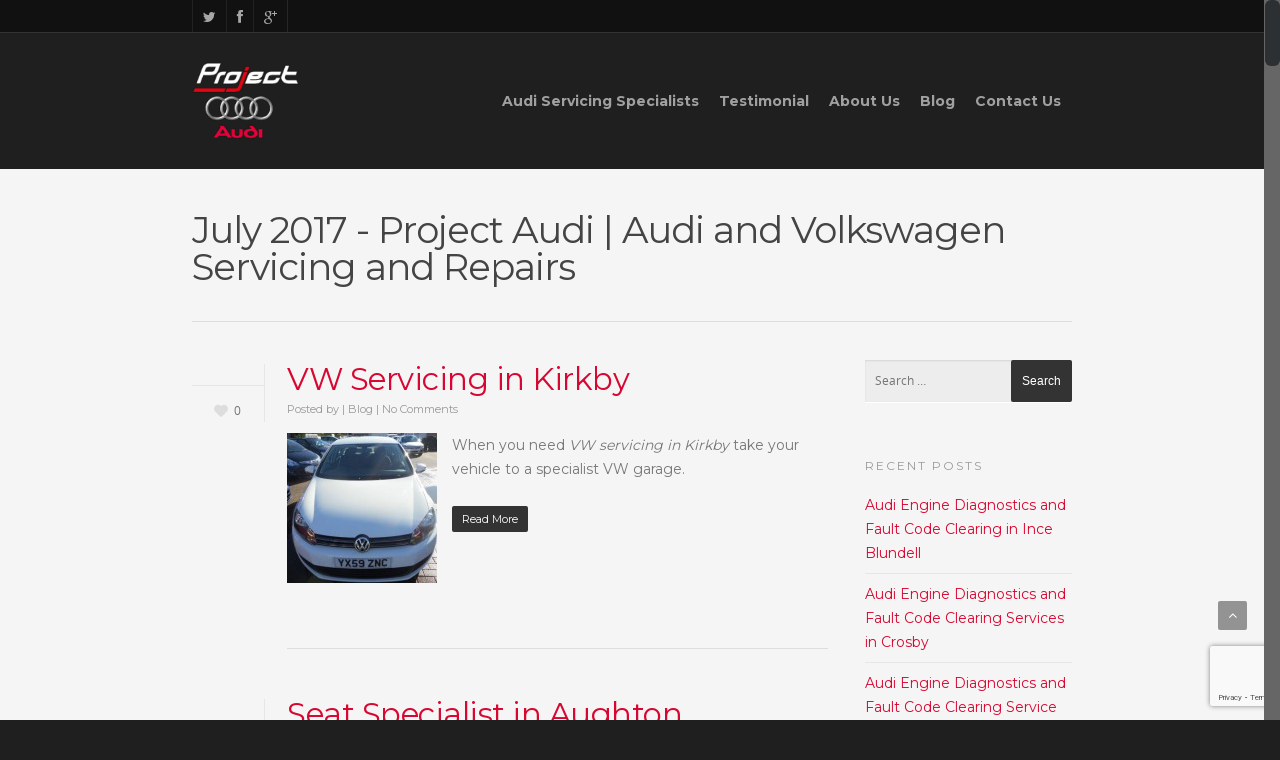

--- FILE ---
content_type: text/html; charset=UTF-8
request_url: https://www.projectaudi.co.uk/2017/07/
body_size: 16835
content:
<!doctype html>
<html lang="en-GB">
<head>

<!-- Meta Tags -->
<meta http-equiv="Content-Type" content="text/html; charset=UTF-8" />


	<meta name="viewport" content="width=device-width, initial-scale=1, maximum-scale=1, user-scalable=0" />

	

<!--Shortcut icon-->
	<link rel="shortcut icon" href="https://projectaudi.co.uk.gridhosted.co.uk/wp-content/uploads/2014/12/audi_new-logo_rings_09.jpg" />


<title> July 2017 - Project Audi | Audi and Volkswagen Servicing and Repairs </title>

<meta name='robots' content='noindex, follow' />
	<style>img:is([sizes="auto" i], [sizes^="auto," i]) { contain-intrinsic-size: 3000px 1500px }</style>
	
	<!-- This site is optimized with the Yoast SEO plugin v26.4 - https://yoast.com/wordpress/plugins/seo/ -->
	<meta property="og:locale" content="en_GB" />
	<meta property="og:type" content="website" />
	<meta property="og:title" content="July 2017 - Project Audi | Audi and Volkswagen Servicing and Repairs" />
	<meta property="og:url" content="https://www.projectaudi.co.uk/2017/07/" />
	<meta property="og:site_name" content="Project Audi | Audi and Volkswagen Servicing and Repairs" />
	<script type="application/ld+json" class="yoast-schema-graph">{"@context":"https://schema.org","@graph":[{"@type":"CollectionPage","@id":"https://www.projectaudi.co.uk/2017/07/","url":"https://www.projectaudi.co.uk/2017/07/","name":"July 2017 - Project Audi | Audi and Volkswagen Servicing and Repairs","isPartOf":{"@id":"https://www.projectaudi.co.uk/#website"},"primaryImageOfPage":{"@id":"https://www.projectaudi.co.uk/2017/07/#primaryimage"},"image":{"@id":"https://www.projectaudi.co.uk/2017/07/#primaryimage"},"thumbnailUrl":"https://www.projectaudi.co.uk/wp-content/uploads/2016/11/vw3.jpg","breadcrumb":{"@id":"https://www.projectaudi.co.uk/2017/07/#breadcrumb"},"inLanguage":"en-GB"},{"@type":"ImageObject","inLanguage":"en-GB","@id":"https://www.projectaudi.co.uk/2017/07/#primaryimage","url":"https://www.projectaudi.co.uk/wp-content/uploads/2016/11/vw3.jpg","contentUrl":"https://www.projectaudi.co.uk/wp-content/uploads/2016/11/vw3.jpg","width":640,"height":480,"caption":"VW Repair in Crosby"},{"@type":"BreadcrumbList","@id":"https://www.projectaudi.co.uk/2017/07/#breadcrumb","itemListElement":[{"@type":"ListItem","position":1,"name":"Home","item":"https://www.projectaudi.co.uk/"},{"@type":"ListItem","position":2,"name":"Archives for July 2017"}]},{"@type":"WebSite","@id":"https://www.projectaudi.co.uk/#website","url":"https://www.projectaudi.co.uk/","name":"Project Audi","description":"Audi and Volkswagen Servicing, Maintenance and Repair","potentialAction":[{"@type":"SearchAction","target":{"@type":"EntryPoint","urlTemplate":"https://www.projectaudi.co.uk/?s={search_term_string}"},"query-input":{"@type":"PropertyValueSpecification","valueRequired":true,"valueName":"search_term_string"}}],"inLanguage":"en-GB"}]}</script>
	<!-- / Yoast SEO plugin. -->


<link rel='dns-prefetch' href='//www.googletagmanager.com' />
<link rel='dns-prefetch' href='//fonts.googleapis.com' />
<link rel="alternate" type="application/rss+xml" title="Project Audi | Audi and Volkswagen Servicing and Repairs &raquo; Feed" href="https://www.projectaudi.co.uk/feed/" />
<link rel="alternate" type="application/rss+xml" title="Project Audi | Audi and Volkswagen Servicing and Repairs &raquo; Comments Feed" href="https://www.projectaudi.co.uk/comments/feed/" />
		<!-- This site uses the Google Analytics by ExactMetrics plugin v8.11.1 - Using Analytics tracking - https://www.exactmetrics.com/ -->
		<!-- Note: ExactMetrics is not currently configured on this site. The site owner needs to authenticate with Google Analytics in the ExactMetrics settings panel. -->
					<!-- No tracking code set -->
				<!-- / Google Analytics by ExactMetrics -->
		<script type="text/javascript">
/* <![CDATA[ */
window._wpemojiSettings = {"baseUrl":"https:\/\/s.w.org\/images\/core\/emoji\/16.0.1\/72x72\/","ext":".png","svgUrl":"https:\/\/s.w.org\/images\/core\/emoji\/16.0.1\/svg\/","svgExt":".svg","source":{"concatemoji":"https:\/\/www.projectaudi.co.uk\/wp-includes\/js\/wp-emoji-release.min.js?ver=d2952debfd46e801736117eeab6b5551"}};
/*! This file is auto-generated */
!function(s,n){var o,i,e;function c(e){try{var t={supportTests:e,timestamp:(new Date).valueOf()};sessionStorage.setItem(o,JSON.stringify(t))}catch(e){}}function p(e,t,n){e.clearRect(0,0,e.canvas.width,e.canvas.height),e.fillText(t,0,0);var t=new Uint32Array(e.getImageData(0,0,e.canvas.width,e.canvas.height).data),a=(e.clearRect(0,0,e.canvas.width,e.canvas.height),e.fillText(n,0,0),new Uint32Array(e.getImageData(0,0,e.canvas.width,e.canvas.height).data));return t.every(function(e,t){return e===a[t]})}function u(e,t){e.clearRect(0,0,e.canvas.width,e.canvas.height),e.fillText(t,0,0);for(var n=e.getImageData(16,16,1,1),a=0;a<n.data.length;a++)if(0!==n.data[a])return!1;return!0}function f(e,t,n,a){switch(t){case"flag":return n(e,"\ud83c\udff3\ufe0f\u200d\u26a7\ufe0f","\ud83c\udff3\ufe0f\u200b\u26a7\ufe0f")?!1:!n(e,"\ud83c\udde8\ud83c\uddf6","\ud83c\udde8\u200b\ud83c\uddf6")&&!n(e,"\ud83c\udff4\udb40\udc67\udb40\udc62\udb40\udc65\udb40\udc6e\udb40\udc67\udb40\udc7f","\ud83c\udff4\u200b\udb40\udc67\u200b\udb40\udc62\u200b\udb40\udc65\u200b\udb40\udc6e\u200b\udb40\udc67\u200b\udb40\udc7f");case"emoji":return!a(e,"\ud83e\udedf")}return!1}function g(e,t,n,a){var r="undefined"!=typeof WorkerGlobalScope&&self instanceof WorkerGlobalScope?new OffscreenCanvas(300,150):s.createElement("canvas"),o=r.getContext("2d",{willReadFrequently:!0}),i=(o.textBaseline="top",o.font="600 32px Arial",{});return e.forEach(function(e){i[e]=t(o,e,n,a)}),i}function t(e){var t=s.createElement("script");t.src=e,t.defer=!0,s.head.appendChild(t)}"undefined"!=typeof Promise&&(o="wpEmojiSettingsSupports",i=["flag","emoji"],n.supports={everything:!0,everythingExceptFlag:!0},e=new Promise(function(e){s.addEventListener("DOMContentLoaded",e,{once:!0})}),new Promise(function(t){var n=function(){try{var e=JSON.parse(sessionStorage.getItem(o));if("object"==typeof e&&"number"==typeof e.timestamp&&(new Date).valueOf()<e.timestamp+604800&&"object"==typeof e.supportTests)return e.supportTests}catch(e){}return null}();if(!n){if("undefined"!=typeof Worker&&"undefined"!=typeof OffscreenCanvas&&"undefined"!=typeof URL&&URL.createObjectURL&&"undefined"!=typeof Blob)try{var e="postMessage("+g.toString()+"("+[JSON.stringify(i),f.toString(),p.toString(),u.toString()].join(",")+"));",a=new Blob([e],{type:"text/javascript"}),r=new Worker(URL.createObjectURL(a),{name:"wpTestEmojiSupports"});return void(r.onmessage=function(e){c(n=e.data),r.terminate(),t(n)})}catch(e){}c(n=g(i,f,p,u))}t(n)}).then(function(e){for(var t in e)n.supports[t]=e[t],n.supports.everything=n.supports.everything&&n.supports[t],"flag"!==t&&(n.supports.everythingExceptFlag=n.supports.everythingExceptFlag&&n.supports[t]);n.supports.everythingExceptFlag=n.supports.everythingExceptFlag&&!n.supports.flag,n.DOMReady=!1,n.readyCallback=function(){n.DOMReady=!0}}).then(function(){return e}).then(function(){var e;n.supports.everything||(n.readyCallback(),(e=n.source||{}).concatemoji?t(e.concatemoji):e.wpemoji&&e.twemoji&&(t(e.twemoji),t(e.wpemoji)))}))}((window,document),window._wpemojiSettings);
/* ]]> */
</script>

<link rel='stylesheet' id='options_typography_Montserrat-regular-css' href='https://fonts.googleapis.com/css?family=Montserrat:regular' type='text/css' media='all' />
<link rel='stylesheet' id='options_typography_Montserrat-700-css' href='https://fonts.googleapis.com/css?family=Montserrat:700' type='text/css' media='all' />
<link rel='stylesheet' id='options_typography_Montserrat-400-css' href='https://fonts.googleapis.com/css?family=Montserrat:400' type='text/css' media='all' />
<style id='wp-emoji-styles-inline-css' type='text/css'>

	img.wp-smiley, img.emoji {
		display: inline !important;
		border: none !important;
		box-shadow: none !important;
		height: 1em !important;
		width: 1em !important;
		margin: 0 0.07em !important;
		vertical-align: -0.1em !important;
		background: none !important;
		padding: 0 !important;
	}
</style>
<link rel='stylesheet' id='wp-block-library-css' href='https://www.projectaudi.co.uk/wp-includes/css/dist/block-library/style.min.css?ver=d2952debfd46e801736117eeab6b5551' type='text/css' media='all' />
<style id='classic-theme-styles-inline-css' type='text/css'>
/*! This file is auto-generated */
.wp-block-button__link{color:#fff;background-color:#32373c;border-radius:9999px;box-shadow:none;text-decoration:none;padding:calc(.667em + 2px) calc(1.333em + 2px);font-size:1.125em}.wp-block-file__button{background:#32373c;color:#fff;text-decoration:none}
</style>
<style id='global-styles-inline-css' type='text/css'>
:root{--wp--preset--aspect-ratio--square: 1;--wp--preset--aspect-ratio--4-3: 4/3;--wp--preset--aspect-ratio--3-4: 3/4;--wp--preset--aspect-ratio--3-2: 3/2;--wp--preset--aspect-ratio--2-3: 2/3;--wp--preset--aspect-ratio--16-9: 16/9;--wp--preset--aspect-ratio--9-16: 9/16;--wp--preset--color--black: #000000;--wp--preset--color--cyan-bluish-gray: #abb8c3;--wp--preset--color--white: #ffffff;--wp--preset--color--pale-pink: #f78da7;--wp--preset--color--vivid-red: #cf2e2e;--wp--preset--color--luminous-vivid-orange: #ff6900;--wp--preset--color--luminous-vivid-amber: #fcb900;--wp--preset--color--light-green-cyan: #7bdcb5;--wp--preset--color--vivid-green-cyan: #00d084;--wp--preset--color--pale-cyan-blue: #8ed1fc;--wp--preset--color--vivid-cyan-blue: #0693e3;--wp--preset--color--vivid-purple: #9b51e0;--wp--preset--gradient--vivid-cyan-blue-to-vivid-purple: linear-gradient(135deg,rgba(6,147,227,1) 0%,rgb(155,81,224) 100%);--wp--preset--gradient--light-green-cyan-to-vivid-green-cyan: linear-gradient(135deg,rgb(122,220,180) 0%,rgb(0,208,130) 100%);--wp--preset--gradient--luminous-vivid-amber-to-luminous-vivid-orange: linear-gradient(135deg,rgba(252,185,0,1) 0%,rgba(255,105,0,1) 100%);--wp--preset--gradient--luminous-vivid-orange-to-vivid-red: linear-gradient(135deg,rgba(255,105,0,1) 0%,rgb(207,46,46) 100%);--wp--preset--gradient--very-light-gray-to-cyan-bluish-gray: linear-gradient(135deg,rgb(238,238,238) 0%,rgb(169,184,195) 100%);--wp--preset--gradient--cool-to-warm-spectrum: linear-gradient(135deg,rgb(74,234,220) 0%,rgb(151,120,209) 20%,rgb(207,42,186) 40%,rgb(238,44,130) 60%,rgb(251,105,98) 80%,rgb(254,248,76) 100%);--wp--preset--gradient--blush-light-purple: linear-gradient(135deg,rgb(255,206,236) 0%,rgb(152,150,240) 100%);--wp--preset--gradient--blush-bordeaux: linear-gradient(135deg,rgb(254,205,165) 0%,rgb(254,45,45) 50%,rgb(107,0,62) 100%);--wp--preset--gradient--luminous-dusk: linear-gradient(135deg,rgb(255,203,112) 0%,rgb(199,81,192) 50%,rgb(65,88,208) 100%);--wp--preset--gradient--pale-ocean: linear-gradient(135deg,rgb(255,245,203) 0%,rgb(182,227,212) 50%,rgb(51,167,181) 100%);--wp--preset--gradient--electric-grass: linear-gradient(135deg,rgb(202,248,128) 0%,rgb(113,206,126) 100%);--wp--preset--gradient--midnight: linear-gradient(135deg,rgb(2,3,129) 0%,rgb(40,116,252) 100%);--wp--preset--font-size--small: 13px;--wp--preset--font-size--medium: 20px;--wp--preset--font-size--large: 36px;--wp--preset--font-size--x-large: 42px;--wp--preset--spacing--20: 0.44rem;--wp--preset--spacing--30: 0.67rem;--wp--preset--spacing--40: 1rem;--wp--preset--spacing--50: 1.5rem;--wp--preset--spacing--60: 2.25rem;--wp--preset--spacing--70: 3.38rem;--wp--preset--spacing--80: 5.06rem;--wp--preset--shadow--natural: 6px 6px 9px rgba(0, 0, 0, 0.2);--wp--preset--shadow--deep: 12px 12px 50px rgba(0, 0, 0, 0.4);--wp--preset--shadow--sharp: 6px 6px 0px rgba(0, 0, 0, 0.2);--wp--preset--shadow--outlined: 6px 6px 0px -3px rgba(255, 255, 255, 1), 6px 6px rgba(0, 0, 0, 1);--wp--preset--shadow--crisp: 6px 6px 0px rgba(0, 0, 0, 1);}:where(.is-layout-flex){gap: 0.5em;}:where(.is-layout-grid){gap: 0.5em;}body .is-layout-flex{display: flex;}.is-layout-flex{flex-wrap: wrap;align-items: center;}.is-layout-flex > :is(*, div){margin: 0;}body .is-layout-grid{display: grid;}.is-layout-grid > :is(*, div){margin: 0;}:where(.wp-block-columns.is-layout-flex){gap: 2em;}:where(.wp-block-columns.is-layout-grid){gap: 2em;}:where(.wp-block-post-template.is-layout-flex){gap: 1.25em;}:where(.wp-block-post-template.is-layout-grid){gap: 1.25em;}.has-black-color{color: var(--wp--preset--color--black) !important;}.has-cyan-bluish-gray-color{color: var(--wp--preset--color--cyan-bluish-gray) !important;}.has-white-color{color: var(--wp--preset--color--white) !important;}.has-pale-pink-color{color: var(--wp--preset--color--pale-pink) !important;}.has-vivid-red-color{color: var(--wp--preset--color--vivid-red) !important;}.has-luminous-vivid-orange-color{color: var(--wp--preset--color--luminous-vivid-orange) !important;}.has-luminous-vivid-amber-color{color: var(--wp--preset--color--luminous-vivid-amber) !important;}.has-light-green-cyan-color{color: var(--wp--preset--color--light-green-cyan) !important;}.has-vivid-green-cyan-color{color: var(--wp--preset--color--vivid-green-cyan) !important;}.has-pale-cyan-blue-color{color: var(--wp--preset--color--pale-cyan-blue) !important;}.has-vivid-cyan-blue-color{color: var(--wp--preset--color--vivid-cyan-blue) !important;}.has-vivid-purple-color{color: var(--wp--preset--color--vivid-purple) !important;}.has-black-background-color{background-color: var(--wp--preset--color--black) !important;}.has-cyan-bluish-gray-background-color{background-color: var(--wp--preset--color--cyan-bluish-gray) !important;}.has-white-background-color{background-color: var(--wp--preset--color--white) !important;}.has-pale-pink-background-color{background-color: var(--wp--preset--color--pale-pink) !important;}.has-vivid-red-background-color{background-color: var(--wp--preset--color--vivid-red) !important;}.has-luminous-vivid-orange-background-color{background-color: var(--wp--preset--color--luminous-vivid-orange) !important;}.has-luminous-vivid-amber-background-color{background-color: var(--wp--preset--color--luminous-vivid-amber) !important;}.has-light-green-cyan-background-color{background-color: var(--wp--preset--color--light-green-cyan) !important;}.has-vivid-green-cyan-background-color{background-color: var(--wp--preset--color--vivid-green-cyan) !important;}.has-pale-cyan-blue-background-color{background-color: var(--wp--preset--color--pale-cyan-blue) !important;}.has-vivid-cyan-blue-background-color{background-color: var(--wp--preset--color--vivid-cyan-blue) !important;}.has-vivid-purple-background-color{background-color: var(--wp--preset--color--vivid-purple) !important;}.has-black-border-color{border-color: var(--wp--preset--color--black) !important;}.has-cyan-bluish-gray-border-color{border-color: var(--wp--preset--color--cyan-bluish-gray) !important;}.has-white-border-color{border-color: var(--wp--preset--color--white) !important;}.has-pale-pink-border-color{border-color: var(--wp--preset--color--pale-pink) !important;}.has-vivid-red-border-color{border-color: var(--wp--preset--color--vivid-red) !important;}.has-luminous-vivid-orange-border-color{border-color: var(--wp--preset--color--luminous-vivid-orange) !important;}.has-luminous-vivid-amber-border-color{border-color: var(--wp--preset--color--luminous-vivid-amber) !important;}.has-light-green-cyan-border-color{border-color: var(--wp--preset--color--light-green-cyan) !important;}.has-vivid-green-cyan-border-color{border-color: var(--wp--preset--color--vivid-green-cyan) !important;}.has-pale-cyan-blue-border-color{border-color: var(--wp--preset--color--pale-cyan-blue) !important;}.has-vivid-cyan-blue-border-color{border-color: var(--wp--preset--color--vivid-cyan-blue) !important;}.has-vivid-purple-border-color{border-color: var(--wp--preset--color--vivid-purple) !important;}.has-vivid-cyan-blue-to-vivid-purple-gradient-background{background: var(--wp--preset--gradient--vivid-cyan-blue-to-vivid-purple) !important;}.has-light-green-cyan-to-vivid-green-cyan-gradient-background{background: var(--wp--preset--gradient--light-green-cyan-to-vivid-green-cyan) !important;}.has-luminous-vivid-amber-to-luminous-vivid-orange-gradient-background{background: var(--wp--preset--gradient--luminous-vivid-amber-to-luminous-vivid-orange) !important;}.has-luminous-vivid-orange-to-vivid-red-gradient-background{background: var(--wp--preset--gradient--luminous-vivid-orange-to-vivid-red) !important;}.has-very-light-gray-to-cyan-bluish-gray-gradient-background{background: var(--wp--preset--gradient--very-light-gray-to-cyan-bluish-gray) !important;}.has-cool-to-warm-spectrum-gradient-background{background: var(--wp--preset--gradient--cool-to-warm-spectrum) !important;}.has-blush-light-purple-gradient-background{background: var(--wp--preset--gradient--blush-light-purple) !important;}.has-blush-bordeaux-gradient-background{background: var(--wp--preset--gradient--blush-bordeaux) !important;}.has-luminous-dusk-gradient-background{background: var(--wp--preset--gradient--luminous-dusk) !important;}.has-pale-ocean-gradient-background{background: var(--wp--preset--gradient--pale-ocean) !important;}.has-electric-grass-gradient-background{background: var(--wp--preset--gradient--electric-grass) !important;}.has-midnight-gradient-background{background: var(--wp--preset--gradient--midnight) !important;}.has-small-font-size{font-size: var(--wp--preset--font-size--small) !important;}.has-medium-font-size{font-size: var(--wp--preset--font-size--medium) !important;}.has-large-font-size{font-size: var(--wp--preset--font-size--large) !important;}.has-x-large-font-size{font-size: var(--wp--preset--font-size--x-large) !important;}
:where(.wp-block-post-template.is-layout-flex){gap: 1.25em;}:where(.wp-block-post-template.is-layout-grid){gap: 1.25em;}
:where(.wp-block-columns.is-layout-flex){gap: 2em;}:where(.wp-block-columns.is-layout-grid){gap: 2em;}
:root :where(.wp-block-pullquote){font-size: 1.5em;line-height: 1.6;}
</style>
<link rel='stylesheet' id='contact-form-7-css' href='https://www.projectaudi.co.uk/wp-content/plugins/contact-form-7/includes/css/styles.css?ver=6.1.4' type='text/css' media='all' />
<link rel='stylesheet' id='rgs-css' href='https://www.projectaudi.co.uk/wp-content/themes/salient/css/rgs.css?ver=d2952debfd46e801736117eeab6b5551' type='text/css' media='all' />
<link rel='stylesheet' id='font-awesome-css' href='https://www.projectaudi.co.uk/wp-content/themes/salient/css/font-awesome.min.css?ver=d2952debfd46e801736117eeab6b5551' type='text/css' media='all' />
<link rel='stylesheet' id='steadysets-css' href='https://www.projectaudi.co.uk/wp-content/themes/salient/css/steadysets.css?ver=d2952debfd46e801736117eeab6b5551' type='text/css' media='all' />
<link rel='stylesheet' id='linecon-css' href='https://www.projectaudi.co.uk/wp-content/themes/salient/css/linecon.css?ver=d2952debfd46e801736117eeab6b5551' type='text/css' media='all' />
<link rel='stylesheet' id='main-styles-css' href='https://www.projectaudi.co.uk/wp-content/themes/salient/style.css?ver=45' type='text/css' media='all' />
<!--[if lt IE 9]>
<link rel='stylesheet' id='ie8-css' href='https://www.projectaudi.co.uk/wp-content/themes/salient/css/ie8.css?ver=d2952debfd46e801736117eeab6b5551' type='text/css' media='all' />
<![endif]-->
<link rel='stylesheet' id='formsmain-css' href='https://www.projectaudi.co.uk/wp-content/themes/salient/css/formsmain.min.css?ver=d2952debfd46e801736117eeab6b5551' type='text/css' media='all' />
<link rel='stylesheet' id='browsers-css' href='https://www.projectaudi.co.uk/wp-content/themes/salient/css/browsers.min.css?ver=d2952debfd46e801736117eeab6b5551' type='text/css' media='all' />
<link rel='stylesheet' id='responsive-css' href='https://www.projectaudi.co.uk/wp-content/themes/salient/css/responsive.css?ver=3.1' type='text/css' media='all' />
<script type="text/javascript" src="https://www.projectaudi.co.uk/wp-includes/js/jquery/jquery.min.js?ver=3.7.1" id="jquery-core-js"></script>
<script type="text/javascript" src="https://www.projectaudi.co.uk/wp-includes/js/jquery/jquery-migrate.min.js?ver=3.4.1" id="jquery-migrate-js"></script>
<script type="text/javascript" id="tp-js-js-extra">
/* <![CDATA[ */
var trustpilot_settings = {"key":"","TrustpilotScriptUrl":"https:\/\/invitejs.trustpilot.com\/tp.min.js","IntegrationAppUrl":"\/\/ecommscript-integrationapp.trustpilot.com","PreviewScriptUrl":"\/\/ecommplugins-scripts.trustpilot.com\/v2.1\/js\/preview.min.js","PreviewCssUrl":"\/\/ecommplugins-scripts.trustpilot.com\/v2.1\/css\/preview.min.css","PreviewWPCssUrl":"\/\/ecommplugins-scripts.trustpilot.com\/v2.1\/css\/preview_wp.css","WidgetScriptUrl":"\/\/widget.trustpilot.com\/bootstrap\/v5\/tp.widget.bootstrap.min.js"};
/* ]]> */
</script>
<script type="text/javascript" src="https://www.projectaudi.co.uk/wp-content/plugins/trustpilot-reviews/review/assets/js/headerScript.min.js?ver=1.0&#039; async=&#039;async" id="tp-js-js"></script>
<script type="text/javascript" src="https://www.projectaudi.co.uk/wp-content/themes/salient/js/modernizr.js?ver=2.6.2" id="modernizer-js"></script>

<!-- Google tag (gtag.js) snippet added by Site Kit -->
<!-- Google Analytics snippet added by Site Kit -->
<script type="text/javascript" src="https://www.googletagmanager.com/gtag/js?id=GT-WV3WL6B" id="google_gtagjs-js" async></script>
<script type="text/javascript" id="google_gtagjs-js-after">
/* <![CDATA[ */
window.dataLayer = window.dataLayer || [];function gtag(){dataLayer.push(arguments);}
gtag("set","linker",{"domains":["www.projectaudi.co.uk"]});
gtag("js", new Date());
gtag("set", "developer_id.dZTNiMT", true);
gtag("config", "GT-WV3WL6B");
/* ]]> */
</script>
<link rel="https://api.w.org/" href="https://www.projectaudi.co.uk/wp-json/" /><link rel="EditURI" type="application/rsd+xml" title="RSD" href="https://www.projectaudi.co.uk/xmlrpc.php?rsd" />

<meta name="generator" content="Site Kit by Google 1.171.0" /><style>/* CSS added by WP Meta and Date Remover*/.entry-meta {display:none !important;}
	.home .entry-meta { display: none; }
	.entry-footer {display:none !important;}
	.home .entry-footer { display: none; }</style><meta name="ti-site-data" content="[base64]" /><style type="text/css">
	
	body a { color: #d80732; }
	
	header#top nav ul li a:hover, header#top nav .sf-menu li.sfHover > a, header#top nav .sf-menu li.current-menu-item > a,
	header#top nav .sf-menu li.current_page_item > a .sf-sub-indicator i, header#top nav .sf-menu li.current_page_ancestor > a .sf-sub-indicator i,
	header#top nav ul li a:hover, header#top nav .sf-menu li.sfHover > a, header#top nav .sf-menu li.current_page_ancestor > a, header#top nav .sf-menu li.current-menu-ancestor > a, header#top nav .sf-menu li.current_page_item > a,
	body header#top nav .sf-menu li.current_page_item > a .sf-sub-indicator [class^="icon-"], header#top nav .sf-menu li.current_page_ancestor > a .sf-sub-indicator [class^="icon-"],
	header#top nav .sf-menu li.current-menu-ancestor > a, header#top nav .sf-menu li.current_page_item > a, .sf-menu li ul li.sfHover > a .sf-sub-indicator [class^="icon-"], 
	ul.sf-menu > li > a:hover > .sf-sub-indicator i, ul.sf-menu > li > a:active > .sf-sub-indicator i, ul.sf-menu > li.sfHover > a > .sf-sub-indicator i,
	.sf-menu ul li.current_page_item > a , .sf-menu ul li.current-menu-ancestor > a, .sf-menu ul li.current_page_ancestor > a, .sf-menu ul a:focus ,
	.sf-menu ul a:hover, .sf-menu ul a:active, .sf-menu ul li:hover > a, .sf-menu ul li.sfHover > a, .sf-menu li ul li a:hover, .sf-menu li ul li.sfHover > a,
	#footer-outer a:hover, .recent-posts .post-header a:hover, article.post .post-header a:hover, article.result a:hover,  article.post .post-header h2 a, .single article.post .post-meta a:hover,
	.comment-list .comment-meta a:hover, label span, .wpcf7-form p span, .icon-3x[class^="icon-"], .icon-3x[class*=" icon-"], .icon-tiny[class^="icon-"], .circle-border, article.result .title a, .home .blog-recent .span_3 .post-header a:hover,
	.home .blog-recent .span_3 .post-header h3 a, #single-below-header a:hover, header#top #logo:hover, .sf-menu > li.current_page_ancestor > a > .sf-sub-indicator [class^="icon-"], .sf-menu > li.current-menu-ancestor > a > .sf-sub-indicator [class^="icon-"],
	body #mobile-menu li.open > a [class^="icon-"], .pricing-column h3, .comment-author a:hover, .project-attrs li i, #footer-outer #copyright li a i:hover, .col:hover > [class^="icon-"].icon-3x.accent-color.alt-style, .col:hover > [class*=" icon-"].icon-3x.accent-color.alt-style,
	#header-outer .widget_shopping_cart .cart_list a, .woocommerce .star-rating, .woocommerce-page table.cart a.remove, .woocommerce form .form-row .required, .woocommerce-page form .form-row .required, body #header-secondary-outer #social a:hover i,
	.woocommerce ul.products li.product .price, .woocommerce-page ul.products li.product .price, .nectar-milestone .number.accent-color, header#top nav > ul > li.megamenu > ul > li > a:hover, header#top nav > ul > li.megamenu > ul > li.sfHover > a, body #portfolio-nav a:hover i,
	span.accent-color, .nectar-love:hover i, .nectar-love.loved i, .portfolio-items .nectar-love:hover i, .portfolio-items .nectar-love.loved i, body .hovered .nectar-love i, header#top nav ul #search-btn a span:hover, #search-outer #search #close a span:hover, 
	.carousel-wrap[data-full-width="true"] .carousel-heading a:hover i, #search-outer .ui-widget-content li:hover a .title,  #search-outer .ui-widget-content .ui-state-hover .title,  #search-outer .ui-widget-content .ui-state-focus .title, #portfolio-filters-inline .container ul li a.active,
	body [class^="icon-"].icon-default-style, .team-member a.accent-color:hover 
	{	
		color:#d80732!important;
	}
	
	.col:not(#post-area):not(.span_12):not(#sidebar):hover [class^="icon-"].icon-3x.accent-color.alt-style, body .col:not(#post-area):not(.span_12):not(#sidebar):hover a [class*=" icon-"].icon-3x.accent-color.alt-style {
		color:#d80732!important;
	}
	
	
	.orbit-wrapper div.slider-nav span.right, .orbit-wrapper div.slider-nav span.left, .flex-direction-nav a, .jp-play-bar,
	.jp-volume-bar-value, .jcarousel-prev:hover, .jcarousel-next:hover, .portfolio-items .work-info-bg, #portfolio-filters a, #portfolio-filters #sort-portfolio
	, .project-attrs li span, .progress li span, .nectar-progress-bar span,
	#footer-outer #footer-widgets .col .tagcloud a:hover, #sidebar .widget .tagcloud a:hover, article.post .more-link span:hover,
	article.post.quote .post-content .quote-inner, article.post.link .post-content .link-inner, #pagination .next a:hover, #pagination .prev a:hover, 
	.comment-list .reply a:hover, input[type=submit]:hover, #footer-outer #copyright li a.vimeo:hover, #footer-outer #copyright li a.behance:hover,
	.toggle.open h3 a, .tabbed > ul li a.active-tab, [class*=" icon-"], .icon-normal, .bar_graph li span, .nectar-button, #footer-outer #footer-widgets .col input[type="submit"],
	.carousel-prev:hover, .carousel-next:hover, .blog-recent .more-link span:hover, .post-tags a:hover, .pricing-column.highlight h3, #to-top:hover, #to-top.dark:hover, #pagination a.page-numbers:hover,
	#pagination span.page-numbers.current, .single-portfolio .facebook-share a:hover, .single-portfolio .twitter-share a:hover, .single-portfolio .pinterest-share a:hover,  
	.single-post .facebook-share a:hover, .single-post .twitter-share a:hover, .single-post .pinterest-share a:hover, .mejs-controls .mejs-time-rail .mejs-time-current,
	.mejs-controls .mejs-volume-button .mejs-volume-slider .mejs-volume-current, .mejs-controls .mejs-horizontal-volume-slider .mejs-horizontal-volume-current,
	article.post.quote .post-content .quote-inner, article.post.link .post-content .link-inner, article.format-status .post-content .status-inner, article.post.format-aside .aside-inner, 
	article.post.quote .content-inner .quote-inner .whole-link, body [class^="icon-"].icon-3x.alt-style.accent-color, body [class*=" icon-"].icon-3x.alt-style.accent-color, 
	#header-outer .widget_shopping_cart a.button, #header-outer a.cart-contents span, .woocommerce ul.products li.product .onsale, .woocommerce-page ul.products li.product .onsale, .woocommerce span.onsale, .woocommerce-page span.onsale, 
	.woocommerce .product-wrap .add_to_cart_button.added, .single-product .facebook-share a:hover, .single-product .twitter-share a:hover, .single-product .pinterest-share a:hover, .woocommerce-message, .woocommerce-error, .woocommerce-info, .woocommerce-page table.cart a.remove:hover,
	.woocommerce .chzn-container .chzn-results .highlighted, .woocommerce .chosen-container .chosen-results .highlighted,  body #header-secondary-outer #social li a.behance:hover, body #header-secondary-outer #social li a.vimeo:hover, #sidebar .widget:hover [class^="icon-"],
	.woocommerce nav.woocommerce-pagination ul li a:hover, .woocommerce .container-wrap nav.woocommerce-pagination ul li:hover span, .woocommerce a.button:hover, .woocommerce-page a.button:hover, .woocommerce button.button:hover, .woocommerce-page button.button:hover, .woocommerce input.button:hover, 
	.woocommerce-page input.button:hover, .woocommerce #respond input#submit:hover, .woocommerce-page #respond input#submit:hover, .woocommerce #content input.button:hover, .woocommerce-page #content input.button:hover, .woocommerce div.product .woocommerce-tabs ul.tabs li.active, .woocommerce #content div.product .woocommerce-tabs ul.tabs li.active, .woocommerce-page div.product .woocommerce-tabs ul.tabs li.active, .woocommerce-page #content div.product .woocommerce-tabs ul.tabs li.active, 
	.woocommerce .widget_price_filter .ui-slider .ui-slider-range, .woocommerce-page .widget_price_filter .ui-slider .ui-slider-range, .woocommerce .widget_layered_nav_filters ul li a:hover, .woocommerce-page .widget_layered_nav_filters ul li a:hover, .swiper-slide .button.solid_color a, #portfolio-filters, button[type=submit]:hover, #buddypress button:hover, #buddypress a.button:hover, #buddypress ul.button-nav li.current a, #buddypress a.button:focus
	{
		background-color:#d80732!important;
	}
	
	.col:hover > [class^="icon-"].icon-3x:not(.alt-style).accent-color, .col:hover > [class*=" icon-"].icon-3x:not(.alt-style).accent-color, 
	.col:not(#post-area):not(.span_12):not(#sidebar):hover [class^="icon-"].icon-3x:not(.alt-style).accent-color, .col:not(#post-area):not(.span_12):not(#sidebar):hover a [class*=" icon-"].icon-3x:not(.alt-style).accent-color {
		background-color:#d80732!important;
	}
	
	
	.tabbed > ul li a.active-tab, body .recent_projects_widget a:hover img, .recent_projects_widget a:hover img, #sidebar #flickr a:hover img, 
	#footer-outer #flickr a:hover img, #featured article .post-title a:hover, body #featured article .post-title a:hover {
		border-color:#d80732!important;
	}

	#header-outer a.cart-contents span:before { border-color: transparent #d80732; }
	
	.col:not(#post-area):not(.span_12):not(#sidebar):hover .circle-border, #sidebar .widget:hover .circle-border { border-color:#d80732; }

	.gallery a:hover img { border-color:#d80732!important; }@media only screen 
		and (min-width : 1px) and (max-width : 1000px) {
			
			body #featured article .post-title > a { background-color:#d80732; }
			
			body #featured article .post-title > a { border-color:#d80732; }
		}
		
		.nectar-button.extra-color-1 { background-color: #d8002b!important; }
		
		.icon-3x[class^="icon-"].extra-color-1:not(.alt-style), .icon-tiny[class^="icon-"].extra-color-1, .icon-3x[class*=" icon-"].extra-color-1:not(.alt-style) , .icon-3x[class*=" icon-"].extra-color-1:not(.alt-style)  .circle-border, .woocommerce-page table.cart a.remove, .nectar-milestone .number.extra-color-1, span.extra-color-1,
		.team-member ul.social.extra-color-1 li a, .stock.out-of-stock, body [class^="icon-"].icon-default-style.extra-color-1, .team-member a.extra-color-1:hover {
			color: #d8002b!important;
		}
		
		.col:hover > [class^="icon-"].icon-3x.extra-color-1:not(.alt-style), .col:hover > [class*=" icon-"].icon-3x.extra-color-1:not(.alt-style),
		body .col:not(#post-area):not(.span_12):not(#sidebar):hover [class^="icon-"].icon-3x.extra-color-1:not(.alt-style), body .col:not(#post-area):not(#sidebar):not(.span_12):hover a [class*=" icon-"].icon-3x.extra-color-1:not(.alt-style), #sidebar .widget:hover [class^="icon-"].extra-color-1:not(.alt-style)
		{
			background-color: #d8002b!important;
		}
		
		body [class^="icon-"].icon-3x.alt-style.extra-color-1, body [class*=" icon-"].icon-3x.alt-style.extra-color-1, [class*=" icon-"].extra-color-1.icon-normal, .extra-color-1.icon-normal, .bar_graph li span.extra-color-1, .nectar-progress-bar span.extra-color-1, #header-outer .widget_shopping_cart a.button, .woocommerce ul.products li.product .onsale, .woocommerce-page ul.products li.product .onsale, .woocommerce span.onsale, .woocommerce-page span.onsale, .woocommerce-page table.cart a.remove:hover, .swiper-slide .button.solid_color a.extra-color-1, .toggle.open.extra-color-1 h3 a {
			background-color: #d8002b!important;
		}
		
		.col:hover > [class^="icon-"].icon-3x.extra-color-1.alt-style, .col:hover > [class*=" icon-"].icon-3x.extra-color-1.alt-style,
		.col:not(#post-area):not(.span_12):not(#sidebar):hover [class^="icon-"].icon-3x.extra-color-1.alt-style, body .col:not(#post-area):not(.span_12):not(#sidebar):hover a [class*=" icon-"].icon-3x.extra-color-1.alt-style {
			color: #d8002b!important;
		}
		
		.col:not(#post-area):not(.span_12):not(#sidebar):hover .extra-color-1 .circle-border, .woocommerce-page table.cart a.remove, #sidebar .widget:hover .extra-color-1 .circle-border, .woocommerce-page table.cart a.remove { border-color:#d8002b; }
		
		.pricing-column.highlight.extra-color-1 h3 { background-color:#d8002b!important; }
		
		
		
		.nectar-button.extra-color-2 { background-color: #d8002b!important; }
			
		.icon-3x[class^="icon-"].extra-color-2:not(.alt-style), .icon-3x[class*=" icon-"].extra-color-2:not(.alt-style), .icon-tiny[class^="icon-"].extra-color-2, .icon-3x[class*=" icon-"].extra-color-2  .circle-border, .nectar-milestone .number.extra-color-2, span.extra-color-2, .team-member ul.social.extra-color-2 li a, body [class^="icon-"].icon-default-style.extra-color-2, .team-member a.extra-color-2:hover {
			color: #d8002b!important;
		}
	
		.col:hover > [class^="icon-"].icon-3x.extra-color-2:not(.alt-style), .col:hover > [class*=" icon-"].icon-3x.extra-color-2:not(.alt-style),
		.col:not(#post-area):not(.span_12):not(#sidebar):hover [class^="icon-"].icon-3x.extra-color-2:not(.alt-style), .col:not(#post-area):not(.span_12):not(#sidebar):hover a [class*=" icon-"].icon-3x.extra-color-2:not(.alt-style), #sidebar .widget:hover [class^="icon-"].extra-color-2:not(.alt-style)
		{
			background-color: #d8002b!important;
		}
		
		#header-outer a.cart-contents span:before { border-color: transparent #d8002b; }
		#header-outer .widget_shopping_cart .cart_list a { color: #d8002b!important; }
	
		body [class^="icon-"].icon-3x.alt-style.extra-color-2, body [class*=" icon-"].icon-3x.alt-style.extra-color-2, [class*=" icon-"].extra-color-2.icon-normal, .extra-color-2.icon-normal, .bar_graph li span.extra-color-2, .nectar-progress-bar span.extra-color-2, #header-outer a.cart-contents span, .woocommerce .product-wrap .add_to_cart_button.added, .woocommerce-message, .woocommerce-error, .woocommerce-info, 
		.woocommerce .widget_price_filter .ui-slider .ui-slider-range, .woocommerce-page .widget_price_filter .ui-slider .ui-slider-range, .swiper-slide .button.solid_color a.extra-color-2, .toggle.open.extra-color-2 h3 a {
			background-color: #d8002b!important;
		}
	
		.col:hover > [class^="icon-"].icon-3x.extra-color-2.alt-style, .col:hover > [class*=" icon-"].icon-3x.extra-color-2.alt-style,
		.col:not(#post-area):not(.span_12):not(#sidebar):hover [class^="icon-"].icon-3x.extra-color-2.alt-style, body .col:not(#post-area):not(.span_12):not(#sidebar):hover a [class*=" icon-"].icon-3x.extra-color-2.alt-style {
			color: #d8002b!important;
		}
		
		.col:not(#post-area):not(.span_12):not(#sidebar):hover .extra-color-2 .circle-border, #sidebar .widget:hover .extra-color-2 .circle-border { border-color:#d8002b; }
		
		.pricing-column.highlight.extra-color-2 h3 { background-color:#d8002b!important; }
		
		
		.nectar-button.extra-color-3 { background-color: #d8002b!important; }
			
	    .icon-3x[class^="icon-"].extra-color-3:not(.alt-style) , .icon-3x[class*=" icon-"].extra-color-3:not(.alt-style) , .icon-tiny[class^="icon-"].extra-color-3, .icon-3x[class*=" icon-"].extra-color-3  .circle-border, .nectar-milestone .number.extra-color-3, span.extra-color-3, .team-member ul.social.extra-color-3 li a, body [class^="icon-"].icon-default-style.extra-color-3, .team-member a.extra-color-3:hover  {
			color: #d8002b!important;
		}
	    .col:hover > [class^="icon-"].icon-3x.extra-color-3:not(.alt-style), .col:hover > [class*=" icon-"].icon-3x.extra-color-3:not(.alt-style),
		.col:not(#post-area):not(.span_12):not(#sidebar):hover [class^="icon-"].icon-3x.extra-color-3:not(.alt-style), .col:not(#post-area):not(.span_12):not(#sidebar):hover a [class*=" icon-"].icon-3x.extra-color-3:not(.alt-style), #sidebar .widget:hover [class^="icon-"].extra-color-3:not(.alt-style)
		{
			background-color: #d8002b!important;
		}
		
		body [class^="icon-"].icon-3x.alt-style.extra-color-3, body [class*=" icon-"].icon-3x.alt-style.extra-color-3, .extra-color-3.icon-normal, [class*=" icon-"].extra-color-3.icon-normal, .bar_graph li span.extra-color-3, .nectar-progress-bar span.extra-color-3, .swiper-slide .button.solid_color a.extra-color-3, .toggle.open.extra-color-3 h3 a  {
			background-color: #d8002b!important;
		}
	
		.col:hover > [class^="icon-"].icon-3x.extra-color-3.alt-style, .col:hover > [class*=" icon-"].icon-3x.extra-color-3.alt-style,
		.col:not(#post-area):not(.span_12):not(#sidebar):hover [class^="icon-"].icon-3x.extra-color-3.alt-style, body .col:not(#post-area):not(.span_12):not(#sidebar):hover a [class*=" icon-"].icon-3x.extra-color-3.alt-style {
			color: #d8002b!important;
		}
		
		.col:not(#post-area):not(.span_12):not(#sidebar):hover .extra-color-3 .circle-border, #sidebar .widget:hover .extra-color-3 .circle-border { border-color:#d8002b; }
		
		.pricing-column.highlight.extra-color-3 h3 { background-color:#d8002b!important; }
		#footer-outer { background-color:#313233!important; } #footer-outer #footer-widgets { border-bottom: none!important; } #footer-outer #footer-widgets .col ul li { border-bottom: 1px solid rgba(0,0,0,0.1)!important; } #footer-outer #footer-widgets .col .widget_recent_comments ul li { background-color: rgba(0, 0, 0, 0.05)!important; border-bottom: 0px!important;} #footer-outer, #footer-outer a { color:#CCCCCC!important; }#footer-outer .widget h4, #footer-outer .col .widget_recent_entries span, #footer-outer .col .recent_posts_extra_widget .post-widget-text span { color:#f4f4f4!important; }#footer-outer #copyright, body { border: none!important; background-color:#1F1F1F!important; }#footer-outer #copyright li a i, #footer-outer #copyright p { color:#777777!important; }#call-to-action { background-color:#ECEBE9!important; }#call-to-action span { color:#4B4F52!important; }</style><style type="text/css">
	  
	  #header-outer { padding-top: 28px; }
	  
	  #header-outer #logo img { height: 80px; }

	  header#top nav > ul > li > a {
	  	padding-bottom: 61px;
		padding-top: 33px;
	  }
	  
	  header#top nav > ul li#search-btn {
	  	 padding-bottom: 29px;
		 padding-top: 30px;
	  }

	  header#top .sf-menu > li.sfHover > ul { top: 13px; }

	 .sf-sub-indicator { height: 13px; }

	 #header-space { height: 170px;}
	 
	 body[data-smooth-scrolling="1"] #full_width_portfolio .project-title.parallax-effect { top: 170px; }
	 
	 body.single-product div.product .product_title { padding-right:0px; }
	 
	</style><style type='text/css'> @font-face{font-family:OpenSansLight;src:url('https://www.projectaudi.co.uk/wp-content/themes/salient/css/fonts/default_ext_chars/OpenSans-Light-webfont.eot');src:url('https://www.projectaudi.co.uk/wp-content/themes/salient/css/fonts/default_ext_chars/OpenSans-Light-webfont.eot?#iefix') format('embedded-opentype'),url('https://www.projectaudi.co.uk/wp-content/themes/salient/css/fonts/default_ext_chars/OpenSans-Light-webfont.woff') format('woff'),url('https://www.projectaudi.co.uk/wp-content/themes/salient/css/fonts/default_ext_chars/OpenSans-Light-webfont.ttf') format('truetype')!important}@font-face{font-family:OpenSansRegular;src:url('https://www.projectaudi.co.uk/wp-content/themes/salient/css/fonts/default_ext_chars/OpenSans-Regular-webfont.eot');src:url('https://www.projectaudi.co.uk/wp-content/themes/salient/css/fonts/default_ext_chars/OpenSans-Regular-webfont.eot?#iefix') format('embedded-opentype'),url('https://www.projectaudi.co.uk/wp-content/themes/salient/css/fonts/default_ext_chars/OpenSans-Regular-webfont.woff') format('woff'),url('https://www.projectaudi.co.uk/wp-content/themes/salient/css/fonts/default_ext_chars/OpenSans-Regular-webfont.ttf') format('truetype')!important}@font-face{font-family:OpenSansSemibold;src:url('https://www.projectaudi.co.uk/wp-content/themes/salient/css/fonts/default_ext_chars/OpenSans-Semibold-webfont.eot');src:url('https://www.projectaudi.co.uk/wp-content/themes/salient/css/fonts/default_ext_chars/OpenSans-Semibold-webfont.eot?#iefix') format('embedded-opentype'),url('https://www.projectaudi.co.uk/wp-content/themes/salient/css/fonts/default_ext_chars/OpenSans-Semibold-webfont.woff') format('woff'),url('https://www.projectaudi.co.uk/wp-content/themes/salient/css/fonts/default_ext_chars/OpenSans-Semibold-webfont.ttf') format('truetype')!important}@font-face{font-family:OpenSansBold;src:url('https://www.projectaudi.co.uk/wp-content/themes/salient/css/fonts/default_ext_chars/OpenSans-Bold-webfont.eot');src:url('https://www.projectaudi.co.uk/wp-content/themes/salient/css/fonts/default_ext_chars/OpenSans-Bold-webfont.eot?#iefix') format('embedded-opentype'),url('https://www.projectaudi.co.uk/wp-content/themes/salient/css/fonts/default_ext_chars/OpenSans-Bold-webfont.woff') format('woff'),url('https://www.projectaudi.co.uk/wp-content/themes/salient/css/fonts/default_ext_chars/OpenSans-Bold-webfont.ttf') format('truetype')!important} </style>
		<style type="text/css">                #search-btn {
   display: none!important;
}            </style><style type="text/css">	
	body, .toggle h3 a, body .ui-widget, .bar_graph li span strong, #search-results .result .title span, .woocommerce ul.products li.product h3, .woocommerce-page ul.products li.product h3, body .nectar-love span, body .nectar-social .nectar-love .nectar-love-count
	{		font-family: Montserrat;		font-size:14px;		
		line-height:24px;		font-weight:regular;			}	
	
	
		
	header#top nav > ul > li > a
	{	
		font-family: Montserrat;		font-size:14px;	
		line-height:13px;		font-weight:700;			}	
	
	
	
		
	header#top .sf-menu li ul li a, #header-secondary-outer nav > ul > li > a, #header-secondary-outer ul ul li a, #header-outer .widget_shopping_cart .cart_list a
	{	
		font-family: Montserrat;					
							}	
	
	@media only screen 
	and (min-width : 1px) and (max-width : 1000px) 
	{
	  header#top .sf-menu a {
	  	font-family: Montserrat!important;
	  	font-size: 14px!important;
	  }
	}	
	
		
	.swiper-slide .content h2
	{		font-family: Montserrat;			
							}	
	
	
		
	#featured article .post-title h2 span, blockquote, .swiper-slide .content p, .testimonial_slider blockquote, .testimonial_slider blockquote span, #portfolio-filters-inline #current-category, body .vc_text_separator div
	{	
		font-family: Montserrat;			
							}	
	
	.swiper-slide .content p.transparent-bg span { 	     	}	
	
	
		
	h1, h2, h3, h4, h5, h6, .row .col.section-title h1, .row .col.section-title h2, #call-to-action span, header#top #logo, #error-404 h1, #error-404 h2, #page-header-bg h1,
	article.post .post-header h1, article.post .post-header h2, article.post.quote .post-content h2, article.post.link .post-content h2, .woocommerce .products .price, #header-outer .widget_shopping_cart .cart_list a,
	#header-outer .total, #header-outer .total strong, .woocommerce .cart-notification .item-name, .nectar-milestone .number, body .carousel-wrap[data-full-width="true"] .carousel-heading h2
	{	
		font-family: Montserrat;					}	
	body h1, article.post .post-header h1, .row .col.section-title h1 {
		font-size:37px;
		line-height:37px;
	}

	#page-header-bg h1 {
		font-size: 56px;
		line-height: 56px;
	}

	body h2, article.post .post-header h2, #call-to-action .container span {
	    font-size:31px;
		line-height:31px;
	}

	.row .col h2, #search-results .result h2 {
		font-size:31px;
		line-height:34px;
	}

	article.post.quote .post-content h2, article.post.link .post-content h2 {
		font-size:31px;
	 	line-height:36px;
	}

	body h3 {
	    font-size:28px;
		line-height:28px;
	}
	body h4 {
	    font-size:25px;
		line-height:25px;
	}
	body h5 {
	    font-size:23px;
		line-height:23px;
	}
	body h6 {
	    font-size:22px;
		line-height:22px;
	}
	   
	
	header#top #logo 
	{
		line-height: 22px!important;
	}
	
	article.post .post-meta .day 
	{font-family: Montserrat;	}	
	
	
	
		
	#footer-outer .widget h4, #sidebar h4, #call-to-action .container a, .uppercase, .nectar-button, body .widget_calendar table th, body #footer-outer #footer-widgets .col .widget_calendar table th, .swiper-slide .button a,
	header#top nav > ul > li.megamenu > ul > li > a, .carousel-heading h2, body .gform_wrapper .top_label .gfield_label, body .vc_pie_chart .wpb_pie_chart_heading
	{	
		font-family: Montserrat;						
					}	
	
	
		
	.team-member h3, .row .col.section-title p, .row .col.section-title span, #page-header-bg .subheader, .nectar-milestone .subject
	{	
	font-family: Montserrat;					
							
	}	
	
	article.post .post-meta .month
	{
		line-height:-6px!important;
	}</style><style type="text/css">.recentcomments a{display:inline !important;padding:0 !important;margin:0 !important;}</style><meta name="generator" content="Powered by Visual Composer - drag and drop page builder for WordPress."/>

</head>


<body data-rsssl=1 class="archive date wp-theme-salient wpb-js-composer js-comp-ver-3.7.3 vc_responsive" data-bg-header="false" data-header-color="dark" data-smooth-scrolling="1" data-responsive="1" >



	<div id="header-secondary-outer">
		<div class="container">
			<nav>
									<ul id="social">
						 <li><a target="_blank" href="https://twitter.com/Project_Audi"><i class="icon-twitter"></i> </a></li> 						 <li><a target="_blank" href="https://www.facebook.com/pages/Project-Audi/168502336517211?fref=ts"><i class="icon-facebook"></i> </a></li> 																																																												 <li><a target="_blank" href="https://plus.google.com/110512566936603241692"><i class="icon-google-plus"></i> </a></li> 																							</ul>
								
								
			</nav>
		</div>
	</div>


<div id="header-space"></div>

<div id="header-outer" data-using-secondary="1" data-using-logo="1" data-logo-height="80" data-padding="28" data-header-resize="1">
	
	
<div id="search-outer">
		
	<div id="search">
	  	 
		<div class="container">
		  	 	
		     <div id="search-box">
		     	
		     	<div class="col span_12">
			      	<form action="https://www.projectaudi.co.uk" method="GET">
			      		<input type="text" name="s" id="s" value="Start Typing..." data-placeholder="Start Typing..." />
			      	</form>
		        </div><!--/span_12-->
			      
		     </div><!--/search-box-->
		     
		     <div id="close"><a href=""><span class="icon-salient-x" aria-hidden="true"></span></a></div>
		     
		 </div><!--/container-->
	    
	</div><!--/search-->
	  
</div><!--/search-outer-->	
	<header id="top">
		
		<div class="container">
			
			<div class="row">
				  
				<div class="col span_3">
					
					<a id="logo" href="https://www.projectaudi.co.uk" >
						
						<img  alt="Project Audi | Audi and Volkswagen Servicing and Repairs" src="https://www.projectaudi.co.uk/wp-content/uploads/2025/12/project-audi-logo.png" /> 
					</a>

				</div><!--/span_3-->
				
				<div class="col span_9 col_last">
					
					<a href="#" id="toggle-nav"><i class="icon-reorder"></i></a>
					
										
					<nav>
						<ul class="sf-menu">	
							<li id="menu-item-23" class="menu-item menu-item-type-post_type menu-item-object-page menu-item-23"><a href="https://www.projectaudi.co.uk/audi-servicing-specialists/">Audi Servicing Specialists</a></li>
<li id="menu-item-27" class="menu-item menu-item-type-post_type menu-item-object-page menu-item-27"><a href="https://www.projectaudi.co.uk/testimonial/">Testimonial</a></li>
<li id="menu-item-22" class="menu-item menu-item-type-post_type menu-item-object-page menu-item-22"><a href="https://www.projectaudi.co.uk/about-project-audi/">About Us</a></li>
<li id="menu-item-182" class="menu-item menu-item-type-taxonomy menu-item-object-category menu-item-182"><a href="https://www.projectaudi.co.uk/category/blog/">Blog</a></li>
<li id="menu-item-29" class="menu-item menu-item-type-post_type menu-item-object-page menu-item-29"><a href="https://www.projectaudi.co.uk/contact-us/">Contact Us</a></li>
							<li id="search-btn"><div><a href=""><span class="icon-salient-search" aria-hidden="true"></span></a></div></li>
						</ul>
					</nav>
					
				</div><!--/span_9-->
			
			</div><!--/row-->
			
		</div><!--/container-->
		
	</header>
	
	
			
	

</div><!--/header-outer-->


<div id="mobile-menu">
	
	<div class="container">
		<ul>
			<li class="menu-item menu-item-type-post_type menu-item-object-page menu-item-23"><a href="https://www.projectaudi.co.uk/audi-servicing-specialists/">Audi Servicing Specialists</a></li>
<li class="menu-item menu-item-type-post_type menu-item-object-page menu-item-27"><a href="https://www.projectaudi.co.uk/testimonial/">Testimonial</a></li>
<li class="menu-item menu-item-type-post_type menu-item-object-page menu-item-22"><a href="https://www.projectaudi.co.uk/about-project-audi/">About Us</a></li>
<li class="menu-item menu-item-type-taxonomy menu-item-object-category menu-item-182"><a href="https://www.projectaudi.co.uk/category/blog/">Blog</a></li>
<li class="menu-item menu-item-type-post_type menu-item-object-page menu-item-29"><a href="https://www.projectaudi.co.uk/contact-us/">Contact Us</a></li>
<li id="mobile-search">  
					<form action="https://www.projectaudi.co.uk" method="GET">
			      		<input type="text" name="s" value="" placeholder="Search.." />
					</form> 
					</li>		
		</ul>
	</div>
	
</div>


<div class="container-wrap">
		
	<div class="container main-content">
		
					<div class="row">
				<div class="col span_12 section-title blog-title">
					<h1>July 2017 - Project Audi | Audi and Volkswagen Servicing and Repairs</h1>
				</div>
			</div>
				
		<div class="row">
			
			<div id="post-area" class="col span_9 ">					
		  		
					<article id="post-612" class="post-612 post type-post status-publish format-standard has-post-thumbnail hentry category-blog tag-kirkby-vw-servicing tag-vw-servicing-in-kirkby">

	<div class="post-content">
		
					
						
			<div class="post-meta ">
				
								
				<div class="date">
										
						<span class="month"></span>
						<span class="day"></span>
										</div><!--/date-->
				
				<div class="nectar-love-wrap">
					<a href="#" class="nectar-love" id="nectar-love-612" title="Love this"> <i class="icon-salient-heart"></i> <span class="nectar-love-count">0</span></a>				</div><!--/nectar-love-wrap-->	
							
			</div><!--/post-meta-->
			
				
		<div class="content-inner post_area" onclick="document.location.href='https://www.projectaudi.co.uk/blog/vw-servicing-kirkby/'">
			
						
							<div class="post-header">
					<h2 class="title"> <a href="https://www.projectaudi.co.uk/blog/vw-servicing-kirkby/">VW Servicing in Kirkby </a> </h2>
					<span class="meta-author">Posted by <a href="https://www.projectaudi.co.uk/author/projectaudi/" title="Posts by " rel="author"></a></span> <span class="meta-category">| <a href="https://www.projectaudi.co.uk/category/blog/">Blog</a></span> <span class="meta-comment-count">| <a href="https://www.projectaudi.co.uk/blog/vw-servicing-kirkby/#respond">
					No Comments</a></span>
				</div><!--/post-header-->
			<p><a href="https://www.projectaudi.co.uk/wp-content/uploads/2016/11/vw3.jpg"><img decoding="async" class="alignleft size-thumbnail wp-image-495" src="https://www.projectaudi.co.uk/wp-content/uploads/2016/11/vw3-150x150.jpg" alt="VW servicing in Kirkby" width="150" height="150" srcset="https://www.projectaudi.co.uk/wp-content/uploads/2016/11/vw3-150x150.jpg 150w, https://www.projectaudi.co.uk/wp-content/uploads/2016/11/vw3-50x50.jpg 50w, https://www.projectaudi.co.uk/wp-content/uploads/2016/11/vw3-100x100.jpg 100w" sizes="(max-width: 150px) 100vw, 150px" /></a>When you need <em>VW servicing in Kirkby</em> take your vehicle to a specialist VW garage. <a href="https://www.projectaudi.co.uk/blog/vw-servicing-kirkby/" class="more-link"><span class="continue-reading">Read More</span></a></p>
			
						
		   
						
							
		</div><!--/content-inner-->
		
	</div><!--/post-content-->
		
</article><!--/article-->		 
									
		  		
					<article id="post-610" class="post-610 post type-post status-publish format-standard has-post-thumbnail hentry category-blog tag-aughton-seat-specialist tag-seat-specialist-in-aughton">

	<div class="post-content">
		
					
						
			<div class="post-meta ">
				
								
				<div class="date">
										
						<span class="month"></span>
						<span class="day"></span>
										</div><!--/date-->
				
				<div class="nectar-love-wrap">
					<a href="#" class="nectar-love" id="nectar-love-610" title="Love this"> <i class="icon-salient-heart"></i> <span class="nectar-love-count">0</span></a>				</div><!--/nectar-love-wrap-->	
							
			</div><!--/post-meta-->
			
				
		<div class="content-inner post_area" onclick="document.location.href='https://www.projectaudi.co.uk/blog/seat-specialist-aughton/'">
			
						
							<div class="post-header">
					<h2 class="title"> <a href="https://www.projectaudi.co.uk/blog/seat-specialist-aughton/">Seat Specialist in Aughton </a> </h2>
					<span class="meta-author">Posted by <a href="https://www.projectaudi.co.uk/author/projectaudi/" title="Posts by " rel="author"></a></span> <span class="meta-category">| <a href="https://www.projectaudi.co.uk/category/blog/">Blog</a></span> <span class="meta-comment-count">| <a href="https://www.projectaudi.co.uk/blog/seat-specialist-aughton/#respond">
					No Comments</a></span>
				</div><!--/post-header-->
			<p><a href="https://www.projectaudi.co.uk/wp-content/uploads/2014/12/audi-aircon.png"><img decoding="async" class="alignleft size-thumbnail wp-image-49" src="https://www.projectaudi.co.uk/wp-content/uploads/2014/12/audi-aircon-150x150.png" alt="Seat specialist in Aughton" width="150" height="150" srcset="https://www.projectaudi.co.uk/wp-content/uploads/2014/12/audi-aircon-150x150.png 150w, https://www.projectaudi.co.uk/wp-content/uploads/2014/12/audi-aircon-50x50.png 50w, https://www.projectaudi.co.uk/wp-content/uploads/2014/12/audi-aircon-100x100.png 100w, https://www.projectaudi.co.uk/wp-content/uploads/2014/12/audi-aircon-500x500.png 500w" sizes="(max-width: 150px) 100vw, 150px" /></a>A <em>Seat specialist in Aughton</em> keeps these amazing Spanish vehicles in tip top condition.  <a href="https://www.projectaudi.co.uk/blog/seat-specialist-aughton/" class="more-link"><span class="continue-reading">Read More</span></a></p>
			
						
		   
						
							
		</div><!--/content-inner-->
		
	</div><!--/post-content-->
		
</article><!--/article-->		 
									
		  		
					<article id="post-606" class="post-606 post type-post status-publish format-standard has-post-thumbnail hentry category-blog tag-audi-maintenance-in-st-helens tag-st-helens-audi-maintenance">

	<div class="post-content">
		
					
						
			<div class="post-meta ">
				
								
				<div class="date">
										
						<span class="month"></span>
						<span class="day"></span>
										</div><!--/date-->
				
				<div class="nectar-love-wrap">
					<a href="#" class="nectar-love" id="nectar-love-606" title="Love this"> <i class="icon-salient-heart"></i> <span class="nectar-love-count">0</span></a>				</div><!--/nectar-love-wrap-->	
							
			</div><!--/post-meta-->
			
				
		<div class="content-inner post_area" onclick="document.location.href='https://www.projectaudi.co.uk/blog/audi-maintenance-st-helens/'">
			
						
							<div class="post-header">
					<h2 class="title"> <a href="https://www.projectaudi.co.uk/blog/audi-maintenance-st-helens/">Audi Maintenance in St Helens </a> </h2>
					<span class="meta-author">Posted by <a href="https://www.projectaudi.co.uk/author/projectaudi/" title="Posts by " rel="author"></a></span> <span class="meta-category">| <a href="https://www.projectaudi.co.uk/category/blog/">Blog</a></span> <span class="meta-comment-count">| <a href="https://www.projectaudi.co.uk/blog/audi-maintenance-st-helens/#respond">
					No Comments</a></span>
				</div><!--/post-header-->
			<p><a href="https://www.projectaudi.co.uk/wp-content/uploads/2014/12/audi-tt-old-one.jpg"><img decoding="async" class="alignleft size-thumbnail wp-image-51" src="https://www.projectaudi.co.uk/wp-content/uploads/2014/12/audi-tt-old-one-150x150.jpg" alt="Audi Maintenance in St Helens" width="150" height="150" srcset="https://www.projectaudi.co.uk/wp-content/uploads/2014/12/audi-tt-old-one-150x150.jpg 150w, https://www.projectaudi.co.uk/wp-content/uploads/2014/12/audi-tt-old-one-50x50.jpg 50w, https://www.projectaudi.co.uk/wp-content/uploads/2014/12/audi-tt-old-one-100x100.jpg 100w, https://www.projectaudi.co.uk/wp-content/uploads/2014/12/audi-tt-old-one-500x500.jpg 500w, https://www.projectaudi.co.uk/wp-content/uploads/2014/12/audi-tt-old-one-1000x1000.jpg 1000w" sizes="(max-width: 150px) 100vw, 150px" /></a>Project Audi, as our name indicates, has made <em>Audi maintenance in St Helens</em> and the surrounding area our primary project.  <a href="https://www.projectaudi.co.uk/blog/audi-maintenance-st-helens/" class="more-link"><span class="continue-reading">Read More</span></a></p>
			
						
		   
						
							
		</div><!--/content-inner-->
		
	</div><!--/post-content-->
		
</article><!--/article-->		 
									
		  		
					<article id="post-603" class="post-603 post type-post status-publish format-standard hentry category-blog tag-audi-parts-in-formby tag-formby-audi-parts">

	<div class="post-content">
		
					
						
			<div class="post-meta no-img">
				
								
				<div class="date">
										
						<span class="month"></span>
						<span class="day"></span>
										</div><!--/date-->
				
				<div class="nectar-love-wrap">
					<a href="#" class="nectar-love" id="nectar-love-603" title="Love this"> <i class="icon-salient-heart"></i> <span class="nectar-love-count">0</span></a>				</div><!--/nectar-love-wrap-->	
							
			</div><!--/post-meta-->
			
				
		<div class="content-inner post_area" onclick="document.location.href='https://www.projectaudi.co.uk/blog/audi-parts-formby/'">
			
						
							<div class="post-header">
					<h2 class="title"> <a href="https://www.projectaudi.co.uk/blog/audi-parts-formby/">Audi Parts in Formby </a> </h2>
					<span class="meta-author">Posted by <a href="https://www.projectaudi.co.uk/author/projectaudi/" title="Posts by " rel="author"></a></span> <span class="meta-category">| <a href="https://www.projectaudi.co.uk/category/blog/">Blog</a></span> <span class="meta-comment-count">| <a href="https://www.projectaudi.co.uk/blog/audi-parts-formby/#respond">
					No Comments</a></span>
				</div><!--/post-header-->
			<p><em><a href="https://www.projectaudi.co.uk/wp-content/uploads/2016/11/audi3.jpg"><img loading="lazy" decoding="async" class="alignleft size-thumbnail wp-image-469" src="https://www.projectaudi.co.uk/wp-content/uploads/2016/11/audi3-150x150.jpg" alt="Audi Parts in Formby" width="150" height="150" srcset="https://www.projectaudi.co.uk/wp-content/uploads/2016/11/audi3-150x150.jpg 150w, https://www.projectaudi.co.uk/wp-content/uploads/2016/11/audi3-50x50.jpg 50w, https://www.projectaudi.co.uk/wp-content/uploads/2016/11/audi3-100x100.jpg 100w" sizes="auto, (max-width: 150px) 100vw, 150px" /></a>Audi parts in Formby</em> are available from our spares department. <a href="https://www.projectaudi.co.uk/blog/audi-parts-formby/" class="more-link"><span class="continue-reading">Read More</span></a></p>
			
						
		   
						
							
		</div><!--/content-inner-->
		
	</div><!--/post-content-->
		
</article><!--/article-->		 
								
								
			</div><!--/span_9-->
			
							<div id="sidebar" class="col span_3 col_last">
					<div id="search-2" class="widget widget_search"><form role="search" method="get" class="search-form" action="https://www.projectaudi.co.uk/">
	<label>
		<input type="text" class="search-field" placeholder="Search …" value="" name="s" title="Search for:" />
	</label>
	<input type="submit" class="search-submit" value="Search" />
</form></div>
		<div id="recent-posts-2" class="widget widget_recent_entries">
		<h4>Recent Posts</h4>
		<ul>
											<li>
					<a href="https://www.projectaudi.co.uk/uncategorized/audi-engine-diagnostics-and-fault-code-clearing-in-ince-blundell/">Audi Engine Diagnostics and Fault Code Clearing in Ince Blundell</a>
									</li>
											<li>
					<a href="https://www.projectaudi.co.uk/uncategorized/audi-engine-diagnostics-and-fault-code-clearing-services-in-crosby/">Audi Engine Diagnostics and Fault Code Clearing Services in Crosby</a>
									</li>
											<li>
					<a href="https://www.projectaudi.co.uk/uncategorized/audi-engine-diagnostics-and-fault-code-clearing-service-in-maghull/">Audi Engine Diagnostics and Fault Code Clearing Service in Maghull</a>
									</li>
											<li>
					<a href="https://www.projectaudi.co.uk/uncategorized/audi-engine-diagnostics-and-fault-code-clearing-in-hightown/">Audi Engine Diagnostics and Fault Code Clearing in Hightown</a>
									</li>
											<li>
					<a href="https://www.projectaudi.co.uk/uncategorized/audi-engine-diagnostics-and-fault-code-clearing-service-in-little-crosby/">Audi Engine Diagnostics and Fault Code Clearing Service in Little Crosby</a>
									</li>
					</ul>

		</div><div id="recent-comments-2" class="widget widget_recent_comments"><h4>Recent Comments</h4><ul id="recentcomments"></ul></div><div id="archives-2" class="widget widget_archive"><h4>Archives</h4>
			<ul>
					<li><a href='https://www.projectaudi.co.uk/2026/01/'>January 2026</a></li>
	<li><a href='https://www.projectaudi.co.uk/2025/12/'>December 2025</a></li>
	<li><a href='https://www.projectaudi.co.uk/2025/11/'>November 2025</a></li>
	<li><a href='https://www.projectaudi.co.uk/2025/10/'>October 2025</a></li>
	<li><a href='https://www.projectaudi.co.uk/2025/09/'>September 2025</a></li>
	<li><a href='https://www.projectaudi.co.uk/2025/08/'>August 2025</a></li>
	<li><a href='https://www.projectaudi.co.uk/2025/07/'>July 2025</a></li>
	<li><a href='https://www.projectaudi.co.uk/2025/06/'>June 2025</a></li>
	<li><a href='https://www.projectaudi.co.uk/2025/05/'>May 2025</a></li>
	<li><a href='https://www.projectaudi.co.uk/2025/04/'>April 2025</a></li>
	<li><a href='https://www.projectaudi.co.uk/2025/03/'>March 2025</a></li>
	<li><a href='https://www.projectaudi.co.uk/2025/02/'>February 2025</a></li>
	<li><a href='https://www.projectaudi.co.uk/2025/01/'>January 2025</a></li>
	<li><a href='https://www.projectaudi.co.uk/2024/12/'>December 2024</a></li>
	<li><a href='https://www.projectaudi.co.uk/2024/11/'>November 2024</a></li>
	<li><a href='https://www.projectaudi.co.uk/2024/10/'>October 2024</a></li>
	<li><a href='https://www.projectaudi.co.uk/2024/09/'>September 2024</a></li>
	<li><a href='https://www.projectaudi.co.uk/2024/08/'>August 2024</a></li>
	<li><a href='https://www.projectaudi.co.uk/2024/07/'>July 2024</a></li>
	<li><a href='https://www.projectaudi.co.uk/2024/06/'>June 2024</a></li>
	<li><a href='https://www.projectaudi.co.uk/2024/05/'>May 2024</a></li>
	<li><a href='https://www.projectaudi.co.uk/2024/04/'>April 2024</a></li>
	<li><a href='https://www.projectaudi.co.uk/2024/03/'>March 2024</a></li>
	<li><a href='https://www.projectaudi.co.uk/2024/02/'>February 2024</a></li>
	<li><a href='https://www.projectaudi.co.uk/2024/01/'>January 2024</a></li>
	<li><a href='https://www.projectaudi.co.uk/2023/12/'>December 2023</a></li>
	<li><a href='https://www.projectaudi.co.uk/2023/11/'>November 2023</a></li>
	<li><a href='https://www.projectaudi.co.uk/2023/10/'>October 2023</a></li>
	<li><a href='https://www.projectaudi.co.uk/2023/09/'>September 2023</a></li>
	<li><a href='https://www.projectaudi.co.uk/2023/08/'>August 2023</a></li>
	<li><a href='https://www.projectaudi.co.uk/2023/07/'>July 2023</a></li>
	<li><a href='https://www.projectaudi.co.uk/2023/06/'>June 2023</a></li>
	<li><a href='https://www.projectaudi.co.uk/2023/05/'>May 2023</a></li>
	<li><a href='https://www.projectaudi.co.uk/2023/04/'>April 2023</a></li>
	<li><a href='https://www.projectaudi.co.uk/2023/03/'>March 2023</a></li>
	<li><a href='https://www.projectaudi.co.uk/2023/02/'>February 2023</a></li>
	<li><a href='https://www.projectaudi.co.uk/2023/01/'>January 2023</a></li>
	<li><a href='https://www.projectaudi.co.uk/2022/12/'>December 2022</a></li>
	<li><a href='https://www.projectaudi.co.uk/2022/11/'>November 2022</a></li>
	<li><a href='https://www.projectaudi.co.uk/2022/10/'>October 2022</a></li>
	<li><a href='https://www.projectaudi.co.uk/2022/09/'>September 2022</a></li>
	<li><a href='https://www.projectaudi.co.uk/2022/08/'>August 2022</a></li>
	<li><a href='https://www.projectaudi.co.uk/2022/07/'>July 2022</a></li>
	<li><a href='https://www.projectaudi.co.uk/2022/06/'>June 2022</a></li>
	<li><a href='https://www.projectaudi.co.uk/2022/05/'>May 2022</a></li>
	<li><a href='https://www.projectaudi.co.uk/2022/04/'>April 2022</a></li>
	<li><a href='https://www.projectaudi.co.uk/2022/03/'>March 2022</a></li>
	<li><a href='https://www.projectaudi.co.uk/2022/02/'>February 2022</a></li>
	<li><a href='https://www.projectaudi.co.uk/2022/01/'>January 2022</a></li>
	<li><a href='https://www.projectaudi.co.uk/2021/12/'>December 2021</a></li>
	<li><a href='https://www.projectaudi.co.uk/2021/11/'>November 2021</a></li>
	<li><a href='https://www.projectaudi.co.uk/2021/10/'>October 2021</a></li>
	<li><a href='https://www.projectaudi.co.uk/2021/09/'>September 2021</a></li>
	<li><a href='https://www.projectaudi.co.uk/2021/08/'>August 2021</a></li>
	<li><a href='https://www.projectaudi.co.uk/2021/07/'>July 2021</a></li>
	<li><a href='https://www.projectaudi.co.uk/2021/06/'>June 2021</a></li>
	<li><a href='https://www.projectaudi.co.uk/2021/05/'>May 2021</a></li>
	<li><a href='https://www.projectaudi.co.uk/2021/04/'>April 2021</a></li>
	<li><a href='https://www.projectaudi.co.uk/2021/03/'>March 2021</a></li>
	<li><a href='https://www.projectaudi.co.uk/2021/02/'>February 2021</a></li>
	<li><a href='https://www.projectaudi.co.uk/2021/01/'>January 2021</a></li>
	<li><a href='https://www.projectaudi.co.uk/2020/12/'>December 2020</a></li>
	<li><a href='https://www.projectaudi.co.uk/2020/11/'>November 2020</a></li>
	<li><a href='https://www.projectaudi.co.uk/2020/10/'>October 2020</a></li>
	<li><a href='https://www.projectaudi.co.uk/2020/09/'>September 2020</a></li>
	<li><a href='https://www.projectaudi.co.uk/2020/07/'>July 2020</a></li>
	<li><a href='https://www.projectaudi.co.uk/2020/06/'>June 2020</a></li>
	<li><a href='https://www.projectaudi.co.uk/2020/05/'>May 2020</a></li>
	<li><a href='https://www.projectaudi.co.uk/2020/04/'>April 2020</a></li>
	<li><a href='https://www.projectaudi.co.uk/2020/03/'>March 2020</a></li>
	<li><a href='https://www.projectaudi.co.uk/2020/02/'>February 2020</a></li>
	<li><a href='https://www.projectaudi.co.uk/2020/01/'>January 2020</a></li>
	<li><a href='https://www.projectaudi.co.uk/2019/12/'>December 2019</a></li>
	<li><a href='https://www.projectaudi.co.uk/2019/11/'>November 2019</a></li>
	<li><a href='https://www.projectaudi.co.uk/2019/10/'>October 2019</a></li>
	<li><a href='https://www.projectaudi.co.uk/2019/09/'>September 2019</a></li>
	<li><a href='https://www.projectaudi.co.uk/2019/08/'>August 2019</a></li>
	<li><a href='https://www.projectaudi.co.uk/2019/07/'>July 2019</a></li>
	<li><a href='https://www.projectaudi.co.uk/2019/06/'>June 2019</a></li>
	<li><a href='https://www.projectaudi.co.uk/2019/05/'>May 2019</a></li>
	<li><a href='https://www.projectaudi.co.uk/2019/04/'>April 2019</a></li>
	<li><a href='https://www.projectaudi.co.uk/2019/03/'>March 2019</a></li>
	<li><a href='https://www.projectaudi.co.uk/2019/02/'>February 2019</a></li>
	<li><a href='https://www.projectaudi.co.uk/2019/01/'>January 2019</a></li>
	<li><a href='https://www.projectaudi.co.uk/2018/12/'>December 2018</a></li>
	<li><a href='https://www.projectaudi.co.uk/2018/11/'>November 2018</a></li>
	<li><a href='https://www.projectaudi.co.uk/2018/10/'>October 2018</a></li>
	<li><a href='https://www.projectaudi.co.uk/2018/09/'>September 2018</a></li>
	<li><a href='https://www.projectaudi.co.uk/2018/08/'>August 2018</a></li>
	<li><a href='https://www.projectaudi.co.uk/2018/07/'>July 2018</a></li>
	<li><a href='https://www.projectaudi.co.uk/2018/06/'>June 2018</a></li>
	<li><a href='https://www.projectaudi.co.uk/2018/05/'>May 2018</a></li>
	<li><a href='https://www.projectaudi.co.uk/2018/04/'>April 2018</a></li>
	<li><a href='https://www.projectaudi.co.uk/2018/03/'>March 2018</a></li>
	<li><a href='https://www.projectaudi.co.uk/2018/02/'>February 2018</a></li>
	<li><a href='https://www.projectaudi.co.uk/2018/01/'>January 2018</a></li>
	<li><a href='https://www.projectaudi.co.uk/2017/12/'>December 2017</a></li>
	<li><a href='https://www.projectaudi.co.uk/2017/11/'>November 2017</a></li>
	<li><a href='https://www.projectaudi.co.uk/2017/10/'>October 2017</a></li>
	<li><a href='https://www.projectaudi.co.uk/2017/09/'>September 2017</a></li>
	<li><a href='https://www.projectaudi.co.uk/2017/08/'>August 2017</a></li>
	<li><a href='https://www.projectaudi.co.uk/2017/07/' aria-current="page">July 2017</a></li>
	<li><a href='https://www.projectaudi.co.uk/2017/06/'>June 2017</a></li>
	<li><a href='https://www.projectaudi.co.uk/2017/05/'>May 2017</a></li>
	<li><a href='https://www.projectaudi.co.uk/2017/04/'>April 2017</a></li>
	<li><a href='https://www.projectaudi.co.uk/2017/03/'>March 2017</a></li>
	<li><a href='https://www.projectaudi.co.uk/2017/02/'>February 2017</a></li>
	<li><a href='https://www.projectaudi.co.uk/2017/01/'>January 2017</a></li>
	<li><a href='https://www.projectaudi.co.uk/2016/12/'>December 2016</a></li>
	<li><a href='https://www.projectaudi.co.uk/2016/11/'>November 2016</a></li>
	<li><a href='https://www.projectaudi.co.uk/2016/10/'>October 2016</a></li>
	<li><a href='https://www.projectaudi.co.uk/2016/09/'>September 2016</a></li>
	<li><a href='https://www.projectaudi.co.uk/2016/08/'>August 2016</a></li>
	<li><a href='https://www.projectaudi.co.uk/2016/07/'>July 2016</a></li>
	<li><a href='https://www.projectaudi.co.uk/2016/06/'>June 2016</a></li>
	<li><a href='https://www.projectaudi.co.uk/2016/05/'>May 2016</a></li>
	<li><a href='https://www.projectaudi.co.uk/2016/04/'>April 2016</a></li>
	<li><a href='https://www.projectaudi.co.uk/2016/03/'>March 2016</a></li>
	<li><a href='https://www.projectaudi.co.uk/2016/02/'>February 2016</a></li>
	<li><a href='https://www.projectaudi.co.uk/2016/01/'>January 2016</a></li>
	<li><a href='https://www.projectaudi.co.uk/2015/12/'>December 2015</a></li>
	<li><a href='https://www.projectaudi.co.uk/2015/11/'>November 2015</a></li>
	<li><a href='https://www.projectaudi.co.uk/2015/10/'>October 2015</a></li>
	<li><a href='https://www.projectaudi.co.uk/2015/09/'>September 2015</a></li>
	<li><a href='https://www.projectaudi.co.uk/2015/08/'>August 2015</a></li>
			</ul>

			</div><div id="categories-2" class="widget widget_categories"><h4>Categories</h4>
			<ul>
					<li class="cat-item cat-item-4"><a href="https://www.projectaudi.co.uk/category/blog/">Blog</a>
</li>
	<li class="cat-item cat-item-1"><a href="https://www.projectaudi.co.uk/category/uncategorized/">Uncategorized</a>
</li>
			</ul>

			</div><div id="meta-2" class="widget widget_meta"><h4>Meta</h4>
		<ul>
						<li><a rel="nofollow" href="https://www.projectaudi.co.uk/wp-login.php">Log in</a></li>
			<li><a href="https://www.projectaudi.co.uk/feed/">Entries feed</a></li>
			<li><a href="https://www.projectaudi.co.uk/comments/feed/">Comments feed</a></li>

			<li><a href="https://en-gb.wordpress.org/">WordPress.org</a></li>
		</ul>

		</div>    
				</div><!--/span_3-->
						
		</div><!--/row-->
		
	</div><!--/container-->

</div><!--/container-wrap-->
	

<div id="call-to-action">
	<div class="container">
		<div class="triangle"></div>
		<span> We update your Audi digital service history </span>
	</div>
</div>


<div id="footer-outer">
	
			
	<div id="footer-widgets">
		
		<div class="container">
			
			<div class="row">
				
								
				<div class="col span_4">
				      <!-- Footer widget area 1 -->
		              <div id="nav_menu-3" class="widget widget_nav_menu"><h4>NAVIGATION</h4><div class="menu-menu-1-container"><ul id="menu-menu-3" class="menu"><li class="menu-item menu-item-type-post_type menu-item-object-page menu-item-23"><a href="https://www.projectaudi.co.uk/audi-servicing-specialists/">Audi Servicing Specialists</a></li>
<li class="menu-item menu-item-type-post_type menu-item-object-page menu-item-27"><a href="https://www.projectaudi.co.uk/testimonial/">Testimonial</a></li>
<li class="menu-item menu-item-type-post_type menu-item-object-page menu-item-22"><a href="https://www.projectaudi.co.uk/about-project-audi/">About Us</a></li>
<li class="menu-item menu-item-type-taxonomy menu-item-object-category menu-item-182"><a href="https://www.projectaudi.co.uk/category/blog/">Blog</a></li>
<li class="menu-item menu-item-type-post_type menu-item-object-page menu-item-29"><a href="https://www.projectaudi.co.uk/contact-us/">Contact Us</a></li>
</ul></div></div>				</div><!--/span_3-->
				
				<div class="col span_4">
					 <!-- Footer widget area 2 -->
		             <div id="text-2" class="widget widget_text"><h4>OPENING TIMES</h4>			<div class="textwidget">Monday 9:00am • 17:30pm<br>
Tuesday 9:00am • 17:30pm<br>
Wednesday 9:00am • 17:30pm<br>
Thursday 9:00am • 17:30pm<br>
Friday 9:00am • 17:30pm<br>
Saturday 9:00am • 16:30pm<br>
Sunday  10:00am • 16:00pm<br>
</div>
		</div><div id="text-5" class="widget widget_text"><h4>Telephone Us</h4>			<div class="textwidget"><h2>0151 525 4400</h2></div>
		</div>				     
				</div><!--/span_3-->
				
									<div class="col span_4">
						 <!-- Footer widget area 3 -->
			              <div id="text-6" class="widget widget_text"><h4>Call Back Request</h4>			<div class="textwidget">
<div class="wpcf7 no-js" id="wpcf7-f720-o1" lang="en-US" dir="ltr" data-wpcf7-id="720">
<div class="screen-reader-response"><p role="status" aria-live="polite" aria-atomic="true"></p> <ul></ul></div>
<form action="/2017/07/#wpcf7-f720-o1" method="post" class="wpcf7-form init" aria-label="Contact form" novalidate="novalidate" data-status="init">
<fieldset class="hidden-fields-container"><input type="hidden" name="_wpcf7" value="720" /><input type="hidden" name="_wpcf7_version" value="6.1.4" /><input type="hidden" name="_wpcf7_locale" value="en_US" /><input type="hidden" name="_wpcf7_unit_tag" value="wpcf7-f720-o1" /><input type="hidden" name="_wpcf7_container_post" value="0" /><input type="hidden" name="_wpcf7_posted_data_hash" value="" /><input type="hidden" name="_wpcf7_recaptcha_response" value="" />
</fieldset>
<div class="gform_wrapper gf_browser_chrome">
	<div class="gform_body">
		<ul class="gform_fields top_label form_sublabel_below description_below">
			<li class="gfield field_sublabel_below field_description_below gfield_visibility_visible">
				<p><label class="gfield_label gfield_label_before_complex" for="input_3_2_3">Name</label>
				</p>
				<div class="ginput_complex ginput_container no_prefix has_first_name no_middle_name has_last_name no_suffix gf_name_has_2 ginput_container_name">
					<p><span class="name_first"><span class="wpcf7-form-control-wrap" data-name="first-name"><input size="40" maxlength="400" class="wpcf7-form-control wpcf7-text" id="input_3_2_3" aria-invalid="false" value="" type="text" name="first-name" /></span><label for="input_3_2_3">First</label></span><span class="name_last"><span class="wpcf7-form-control-wrap" data-name="last-name"><input size="40" maxlength="400" class="wpcf7-form-control wpcf7-text" id="input_3_2_6" aria-invalid="false" value="" type="text" name="last-name" /></span><label for="input_3_2_6">Last</label></span>
					</p>
				</div>
			</li>
			<li id="field_3_3" class="gfield field_sublabel_below field_description_below gfield_visibility_visible">
				<p><label class="gfield_label" for="input_3_3">How Would Like Us To Help You?</label>
				</p>
				<div class="ginput_container ginput_container_textarea">
					<p><span class="wpcf7-form-control-wrap" data-name="your-message"><textarea cols="40" rows="10" maxlength="2000" class="wpcf7-form-control wpcf7-textarea textarea medium" id="input_3_3" aria-invalid="false" name="your-message"></textarea></span>
					</p>
				</div>
			</li>
			<li id="field_3_4" class="gfield field_sublabel_below field_description_below gfield_visibility_visible">
				<p><label class="gfield_label" for="input_3_4">Your Telephone Number</label>
				</p>
				<div class="ginput_container ginput_container_text">
					<p><span class="wpcf7-form-control-wrap" data-name="your-num"><input size="40" maxlength="400" class="wpcf7-form-control wpcf7-text medium" id="input_3_4" aria-invalid="false" value="" type="text" name="your-num" /></span>
					</p>
				</div>
			</li>
			<li id="field_3_5" class="gfield field_sublabel_below field_description_below gfield_visibility_visible">
				<p><label class="gfield_label" for="input_3_5">Email</label>
				</p>
				<div class="ginput_container ginput_container_email">
					<p><span class="wpcf7-form-control-wrap" data-name="your-email"><input size="40" maxlength="400" class="wpcf7-form-control wpcf7-email wpcf7-validates-as-required wpcf7-text wpcf7-validates-as-email medium" id="input_3_5" aria-required="true" aria-invalid="false" value="" type="email" name="your-email" /></span>
					</p>
				</div>
			</li>
		</ul>
	</div>
	<div class="gform_footer top_label">
		<p><input class="wpcf7-form-control wpcf7-submit has-spinner gform_button button" id="gform_submit_button_3" type="submit" value="Submit" />
		</p>
	</div>
</div><div class="wpcf7-response-output" aria-hidden="true"></div>
</form>
</div>
</div>
		</div>					     
					</div><!--/span_3-->
								
								
			</div><!--/row-->
			
		</div><!--/container-->
	
	</div><!--/footer-widgets-->
	
			
		<div class="row" id="copyright">
			
			<div class="container">
				
				<div class="col span_5">
					
											<p>All Rights Reserved, Springtide Associates LTD 2015 </p>	
										
				</div><!--/span_5-->
				
				<div class="col span_7 col_last">
					<ul id="social">
						 <li><a target="_blank" href="https://twitter.com/Project_Audi"><i class="icon-twitter"></i> </a></li> 						 <li><a target="_blank" href="https://www.facebook.com/pages/Project-Audi/168502336517211?fref=ts"><i class="icon-facebook"></i> </a></li> 																																																												 <li><a target="_blank" href="https://plus.google.com/110512566936603241692"><i class="icon-google-plus"></i> </a></li> 																							</ul>
				</div><!--/span_7-->
			
			</div><!--/container-->
			
		</div><!--/row-->
		
	
</div><!--/footer-outer-->


	<a id="to-top"><i class="icon-angle-up"></i></a>

<script>
  (function(i,s,o,g,r,a,m){i['GoogleAnalyticsObject']=r;i[r]=i[r]||function(){
  (i[r].q=i[r].q||[]).push(arguments)},i[r].l=1*new Date();a=s.createElement(o),
  m=s.getElementsByTagName(o)[0];a.async=1;a.src=g;m.parentNode.insertBefore(a,m)
  })(window,document,'script','//www.google-analytics.com/analytics.js','ga');

  ga('create', 'UA-59405610-1', 'auto');
  ga('send', 'pageview');

</script>
 

<script type="speculationrules">
{"prefetch":[{"source":"document","where":{"and":[{"href_matches":"\/*"},{"not":{"href_matches":["\/wp-*.php","\/wp-admin\/*","\/wp-content\/uploads\/*","\/wp-content\/*","\/wp-content\/plugins\/*","\/wp-content\/themes\/salient\/*","\/*\\?(.+)"]}},{"not":{"selector_matches":"a[rel~=\"nofollow\"]"}},{"not":{"selector_matches":".no-prefetch, .no-prefetch a"}}]},"eagerness":"conservative"}]}
</script>
<script type="text/javascript" src="https://www.projectaudi.co.uk/wp-includes/js/jquery/ui/core.min.js?ver=1.13.3" id="jquery-ui-core-js"></script>
<script type="text/javascript" src="https://www.projectaudi.co.uk/wp-includes/js/jquery/ui/menu.min.js?ver=1.13.3" id="jquery-ui-menu-js"></script>
<script type="text/javascript" src="https://www.projectaudi.co.uk/wp-includes/js/dist/dom-ready.min.js?ver=f77871ff7694fffea381" id="wp-dom-ready-js"></script>
<script type="text/javascript" src="https://www.projectaudi.co.uk/wp-includes/js/dist/hooks.min.js?ver=4d63a3d491d11ffd8ac6" id="wp-hooks-js"></script>
<script type="text/javascript" src="https://www.projectaudi.co.uk/wp-includes/js/dist/i18n.min.js?ver=5e580eb46a90c2b997e6" id="wp-i18n-js"></script>
<script type="text/javascript" id="wp-i18n-js-after">
/* <![CDATA[ */
wp.i18n.setLocaleData( { 'text direction\u0004ltr': [ 'ltr' ] } );
/* ]]> */
</script>
<script type="text/javascript" id="wp-a11y-js-translations">
/* <![CDATA[ */
( function( domain, translations ) {
	var localeData = translations.locale_data[ domain ] || translations.locale_data.messages;
	localeData[""].domain = domain;
	wp.i18n.setLocaleData( localeData, domain );
} )( "default", {"translation-revision-date":"2025-11-13 00:57:08+0000","generator":"GlotPress\/4.0.3","domain":"messages","locale_data":{"messages":{"":{"domain":"messages","plural-forms":"nplurals=2; plural=n != 1;","lang":"en_GB"},"Notifications":["Notifications"]}},"comment":{"reference":"wp-includes\/js\/dist\/a11y.js"}} );
/* ]]> */
</script>
<script type="text/javascript" src="https://www.projectaudi.co.uk/wp-includes/js/dist/a11y.min.js?ver=3156534cc54473497e14" id="wp-a11y-js"></script>
<script type="text/javascript" src="https://www.projectaudi.co.uk/wp-includes/js/jquery/ui/autocomplete.min.js?ver=1.13.3" id="jquery-ui-autocomplete-js"></script>
<script type="text/javascript" id="my_acsearch-js-extra">
/* <![CDATA[ */
var MyAcSearch = {"url":"https:\/\/www.projectaudi.co.uk\/wp-admin\/admin-ajax.php"};
/* ]]> */
</script>
<script type="text/javascript" src="https://www.projectaudi.co.uk/wp-content/themes/salient/nectar/assets/functions/ajax-search/wpss-search-suggest.js" id="my_acsearch-js"></script>
<script type="text/javascript" src="https://www.projectaudi.co.uk/wp-content/plugins/contact-form-7/includes/swv/js/index.js?ver=6.1.4" id="swv-js"></script>
<script type="text/javascript" id="contact-form-7-js-translations">
/* <![CDATA[ */
( function( domain, translations ) {
	var localeData = translations.locale_data[ domain ] || translations.locale_data.messages;
	localeData[""].domain = domain;
	wp.i18n.setLocaleData( localeData, domain );
} )( "contact-form-7", {"translation-revision-date":"2024-05-21 11:58:24+0000","generator":"GlotPress\/4.0.1","domain":"messages","locale_data":{"messages":{"":{"domain":"messages","plural-forms":"nplurals=2; plural=n != 1;","lang":"en_GB"},"Error:":["Error:"]}},"comment":{"reference":"includes\/js\/index.js"}} );
/* ]]> */
</script>
<script type="text/javascript" id="contact-form-7-js-before">
/* <![CDATA[ */
var wpcf7 = {
    "api": {
        "root": "https:\/\/www.projectaudi.co.uk\/wp-json\/",
        "namespace": "contact-form-7\/v1"
    },
    "cached": 1
};
/* ]]> */
</script>
<script type="text/javascript" src="https://www.projectaudi.co.uk/wp-content/plugins/contact-form-7/includes/js/index.js?ver=6.1.4" id="contact-form-7-js"></script>
<script type="text/javascript" id="custom-script-js-extra">
/* <![CDATA[ */
var wpdata = {"object_id":"0","site_url":"https:\/\/www.projectaudi.co.uk"};
/* ]]> */
</script>
<script type="text/javascript" src="https://www.projectaudi.co.uk/wp-content/plugins/wp-meta-and-date-remover/assets/js/inspector.js?ver=1.1" id="custom-script-js"></script>
<script type="text/javascript" src="https://www.projectaudi.co.uk/wp-content/themes/salient/js/superfish.js?ver=1.4.8" id="superfish-js"></script>
<script type="text/javascript" src="https://www.projectaudi.co.uk/wp-includes/js/imagesloaded.min.js?ver=5.0.0" id="imagesloaded-js"></script>
<script type="text/javascript" src="https://www.projectaudi.co.uk/wp-content/themes/salient/js/easing.js?ver=1.3" id="easing-js"></script>
<script type="text/javascript" src="https://www.projectaudi.co.uk/wp-content/themes/salient/js/respond.js?ver=1.1" id="respond-js"></script>
<script type="text/javascript" src="https://www.projectaudi.co.uk/wp-content/themes/salient/js/swipe.min.js?ver=1.6" id="touchSwipe-js"></script>
<script type="text/javascript" src="https://www.projectaudi.co.uk/wp-content/themes/salient/js/nicescroll.js?ver=3.5.4" id="nicescroll-js"></script>
<script type="text/javascript" src="https://www.projectaudi.co.uk/wp-content/themes/salient/js/sticky.js?ver=1.0" id="sticky-js"></script>
<script type="text/javascript" src="https://www.projectaudi.co.uk/wp-content/themes/salient/js/prettyPhoto.js?ver=3.1.5" id="nectar_prettyPhoto-js"></script>
<script type="text/javascript" src="https://www.projectaudi.co.uk/wp-content/themes/salient/wpbakery/js_composer/assets/lib/flexslider/jquery.flexslider-min.js?ver=3.7.3" id="flexslider-js"></script>
<script type="text/javascript" src="https://www.projectaudi.co.uk/wp-content/themes/salient/wpbakery/js_composer/assets/lib/isotope/jquery.isotope.min.js?ver=3.7.3" id="isotope-js"></script>
<script type="text/javascript" src="https://www.projectaudi.co.uk/wp-content/themes/salient/js/carouFredSel.min.js?ver=6.2" id="carouFredSel-js"></script>
<script type="text/javascript" src="https://www.projectaudi.co.uk/wp-content/themes/salient/js/appear.js?ver=1.0" id="appear-js"></script>
<script type="text/javascript" src="https://www.projectaudi.co.uk/wp-content/themes/salient/js/init.js?ver=3.15" id="nectarFrontend-js"></script>
<script type="text/javascript" src="https://www.projectaudi.co.uk/wp-content/themes/salient/js/blog-masonry.js?ver=3.15" id="blogmasonry-js"></script>
<script type="text/javascript" id="nectar-love-js-extra">
/* <![CDATA[ */
var nectarLove = {"ajaxurl":"https:\/\/www.projectaudi.co.uk\/wp-admin\/admin-ajax.php"};
/* ]]> */
</script>
<script type="text/javascript" src="https://www.projectaudi.co.uk/wp-content/themes/salient/nectar/love/js/nectar-love.js?ver=1.0" id="nectar-love-js"></script>
<script type="text/javascript" src="https://www.google.com/recaptcha/api.js?render=6LcF4YEUAAAAACy2q_Rt9jye9Wz-aeiYvZhF111f&amp;ver=3.0" id="google-recaptcha-js"></script>
<script type="text/javascript" src="https://www.projectaudi.co.uk/wp-includes/js/dist/vendor/wp-polyfill.min.js?ver=3.15.0" id="wp-polyfill-js"></script>
<script type="text/javascript" id="wpcf7-recaptcha-js-before">
/* <![CDATA[ */
var wpcf7_recaptcha = {
    "sitekey": "6LcF4YEUAAAAACy2q_Rt9jye9Wz-aeiYvZhF111f",
    "actions": {
        "homepage": "homepage",
        "contactform": "contactform"
    }
};
/* ]]> */
</script>
<script type="text/javascript" src="https://www.projectaudi.co.uk/wp-content/plugins/contact-form-7/modules/recaptcha/index.js?ver=6.1.4" id="wpcf7-recaptcha-js"></script>
	



<script defer src="https://static.cloudflareinsights.com/beacon.min.js/vcd15cbe7772f49c399c6a5babf22c1241717689176015" integrity="sha512-ZpsOmlRQV6y907TI0dKBHq9Md29nnaEIPlkf84rnaERnq6zvWvPUqr2ft8M1aS28oN72PdrCzSjY4U6VaAw1EQ==" data-cf-beacon='{"version":"2024.11.0","token":"6f59f55f1101495186bd5eb39315cf41","r":1,"server_timing":{"name":{"cfCacheStatus":true,"cfEdge":true,"cfExtPri":true,"cfL4":true,"cfOrigin":true,"cfSpeedBrain":true},"location_startswith":null}}' crossorigin="anonymous"></script>
</body>
</html>

<!-- Page cached by LiteSpeed Cache 7.7 on 2026-01-31 01:24:32 -->

--- FILE ---
content_type: text/html; charset=utf-8
request_url: https://www.google.com/recaptcha/api2/anchor?ar=1&k=6LcF4YEUAAAAACy2q_Rt9jye9Wz-aeiYvZhF111f&co=aHR0cHM6Ly93d3cucHJvamVjdGF1ZGkuY28udWs6NDQz&hl=en&v=N67nZn4AqZkNcbeMu4prBgzg&size=invisible&anchor-ms=20000&execute-ms=30000&cb=ecrmoog80m9t
body_size: 48818
content:
<!DOCTYPE HTML><html dir="ltr" lang="en"><head><meta http-equiv="Content-Type" content="text/html; charset=UTF-8">
<meta http-equiv="X-UA-Compatible" content="IE=edge">
<title>reCAPTCHA</title>
<style type="text/css">
/* cyrillic-ext */
@font-face {
  font-family: 'Roboto';
  font-style: normal;
  font-weight: 400;
  font-stretch: 100%;
  src: url(//fonts.gstatic.com/s/roboto/v48/KFO7CnqEu92Fr1ME7kSn66aGLdTylUAMa3GUBHMdazTgWw.woff2) format('woff2');
  unicode-range: U+0460-052F, U+1C80-1C8A, U+20B4, U+2DE0-2DFF, U+A640-A69F, U+FE2E-FE2F;
}
/* cyrillic */
@font-face {
  font-family: 'Roboto';
  font-style: normal;
  font-weight: 400;
  font-stretch: 100%;
  src: url(//fonts.gstatic.com/s/roboto/v48/KFO7CnqEu92Fr1ME7kSn66aGLdTylUAMa3iUBHMdazTgWw.woff2) format('woff2');
  unicode-range: U+0301, U+0400-045F, U+0490-0491, U+04B0-04B1, U+2116;
}
/* greek-ext */
@font-face {
  font-family: 'Roboto';
  font-style: normal;
  font-weight: 400;
  font-stretch: 100%;
  src: url(//fonts.gstatic.com/s/roboto/v48/KFO7CnqEu92Fr1ME7kSn66aGLdTylUAMa3CUBHMdazTgWw.woff2) format('woff2');
  unicode-range: U+1F00-1FFF;
}
/* greek */
@font-face {
  font-family: 'Roboto';
  font-style: normal;
  font-weight: 400;
  font-stretch: 100%;
  src: url(//fonts.gstatic.com/s/roboto/v48/KFO7CnqEu92Fr1ME7kSn66aGLdTylUAMa3-UBHMdazTgWw.woff2) format('woff2');
  unicode-range: U+0370-0377, U+037A-037F, U+0384-038A, U+038C, U+038E-03A1, U+03A3-03FF;
}
/* math */
@font-face {
  font-family: 'Roboto';
  font-style: normal;
  font-weight: 400;
  font-stretch: 100%;
  src: url(//fonts.gstatic.com/s/roboto/v48/KFO7CnqEu92Fr1ME7kSn66aGLdTylUAMawCUBHMdazTgWw.woff2) format('woff2');
  unicode-range: U+0302-0303, U+0305, U+0307-0308, U+0310, U+0312, U+0315, U+031A, U+0326-0327, U+032C, U+032F-0330, U+0332-0333, U+0338, U+033A, U+0346, U+034D, U+0391-03A1, U+03A3-03A9, U+03B1-03C9, U+03D1, U+03D5-03D6, U+03F0-03F1, U+03F4-03F5, U+2016-2017, U+2034-2038, U+203C, U+2040, U+2043, U+2047, U+2050, U+2057, U+205F, U+2070-2071, U+2074-208E, U+2090-209C, U+20D0-20DC, U+20E1, U+20E5-20EF, U+2100-2112, U+2114-2115, U+2117-2121, U+2123-214F, U+2190, U+2192, U+2194-21AE, U+21B0-21E5, U+21F1-21F2, U+21F4-2211, U+2213-2214, U+2216-22FF, U+2308-230B, U+2310, U+2319, U+231C-2321, U+2336-237A, U+237C, U+2395, U+239B-23B7, U+23D0, U+23DC-23E1, U+2474-2475, U+25AF, U+25B3, U+25B7, U+25BD, U+25C1, U+25CA, U+25CC, U+25FB, U+266D-266F, U+27C0-27FF, U+2900-2AFF, U+2B0E-2B11, U+2B30-2B4C, U+2BFE, U+3030, U+FF5B, U+FF5D, U+1D400-1D7FF, U+1EE00-1EEFF;
}
/* symbols */
@font-face {
  font-family: 'Roboto';
  font-style: normal;
  font-weight: 400;
  font-stretch: 100%;
  src: url(//fonts.gstatic.com/s/roboto/v48/KFO7CnqEu92Fr1ME7kSn66aGLdTylUAMaxKUBHMdazTgWw.woff2) format('woff2');
  unicode-range: U+0001-000C, U+000E-001F, U+007F-009F, U+20DD-20E0, U+20E2-20E4, U+2150-218F, U+2190, U+2192, U+2194-2199, U+21AF, U+21E6-21F0, U+21F3, U+2218-2219, U+2299, U+22C4-22C6, U+2300-243F, U+2440-244A, U+2460-24FF, U+25A0-27BF, U+2800-28FF, U+2921-2922, U+2981, U+29BF, U+29EB, U+2B00-2BFF, U+4DC0-4DFF, U+FFF9-FFFB, U+10140-1018E, U+10190-1019C, U+101A0, U+101D0-101FD, U+102E0-102FB, U+10E60-10E7E, U+1D2C0-1D2D3, U+1D2E0-1D37F, U+1F000-1F0FF, U+1F100-1F1AD, U+1F1E6-1F1FF, U+1F30D-1F30F, U+1F315, U+1F31C, U+1F31E, U+1F320-1F32C, U+1F336, U+1F378, U+1F37D, U+1F382, U+1F393-1F39F, U+1F3A7-1F3A8, U+1F3AC-1F3AF, U+1F3C2, U+1F3C4-1F3C6, U+1F3CA-1F3CE, U+1F3D4-1F3E0, U+1F3ED, U+1F3F1-1F3F3, U+1F3F5-1F3F7, U+1F408, U+1F415, U+1F41F, U+1F426, U+1F43F, U+1F441-1F442, U+1F444, U+1F446-1F449, U+1F44C-1F44E, U+1F453, U+1F46A, U+1F47D, U+1F4A3, U+1F4B0, U+1F4B3, U+1F4B9, U+1F4BB, U+1F4BF, U+1F4C8-1F4CB, U+1F4D6, U+1F4DA, U+1F4DF, U+1F4E3-1F4E6, U+1F4EA-1F4ED, U+1F4F7, U+1F4F9-1F4FB, U+1F4FD-1F4FE, U+1F503, U+1F507-1F50B, U+1F50D, U+1F512-1F513, U+1F53E-1F54A, U+1F54F-1F5FA, U+1F610, U+1F650-1F67F, U+1F687, U+1F68D, U+1F691, U+1F694, U+1F698, U+1F6AD, U+1F6B2, U+1F6B9-1F6BA, U+1F6BC, U+1F6C6-1F6CF, U+1F6D3-1F6D7, U+1F6E0-1F6EA, U+1F6F0-1F6F3, U+1F6F7-1F6FC, U+1F700-1F7FF, U+1F800-1F80B, U+1F810-1F847, U+1F850-1F859, U+1F860-1F887, U+1F890-1F8AD, U+1F8B0-1F8BB, U+1F8C0-1F8C1, U+1F900-1F90B, U+1F93B, U+1F946, U+1F984, U+1F996, U+1F9E9, U+1FA00-1FA6F, U+1FA70-1FA7C, U+1FA80-1FA89, U+1FA8F-1FAC6, U+1FACE-1FADC, U+1FADF-1FAE9, U+1FAF0-1FAF8, U+1FB00-1FBFF;
}
/* vietnamese */
@font-face {
  font-family: 'Roboto';
  font-style: normal;
  font-weight: 400;
  font-stretch: 100%;
  src: url(//fonts.gstatic.com/s/roboto/v48/KFO7CnqEu92Fr1ME7kSn66aGLdTylUAMa3OUBHMdazTgWw.woff2) format('woff2');
  unicode-range: U+0102-0103, U+0110-0111, U+0128-0129, U+0168-0169, U+01A0-01A1, U+01AF-01B0, U+0300-0301, U+0303-0304, U+0308-0309, U+0323, U+0329, U+1EA0-1EF9, U+20AB;
}
/* latin-ext */
@font-face {
  font-family: 'Roboto';
  font-style: normal;
  font-weight: 400;
  font-stretch: 100%;
  src: url(//fonts.gstatic.com/s/roboto/v48/KFO7CnqEu92Fr1ME7kSn66aGLdTylUAMa3KUBHMdazTgWw.woff2) format('woff2');
  unicode-range: U+0100-02BA, U+02BD-02C5, U+02C7-02CC, U+02CE-02D7, U+02DD-02FF, U+0304, U+0308, U+0329, U+1D00-1DBF, U+1E00-1E9F, U+1EF2-1EFF, U+2020, U+20A0-20AB, U+20AD-20C0, U+2113, U+2C60-2C7F, U+A720-A7FF;
}
/* latin */
@font-face {
  font-family: 'Roboto';
  font-style: normal;
  font-weight: 400;
  font-stretch: 100%;
  src: url(//fonts.gstatic.com/s/roboto/v48/KFO7CnqEu92Fr1ME7kSn66aGLdTylUAMa3yUBHMdazQ.woff2) format('woff2');
  unicode-range: U+0000-00FF, U+0131, U+0152-0153, U+02BB-02BC, U+02C6, U+02DA, U+02DC, U+0304, U+0308, U+0329, U+2000-206F, U+20AC, U+2122, U+2191, U+2193, U+2212, U+2215, U+FEFF, U+FFFD;
}
/* cyrillic-ext */
@font-face {
  font-family: 'Roboto';
  font-style: normal;
  font-weight: 500;
  font-stretch: 100%;
  src: url(//fonts.gstatic.com/s/roboto/v48/KFO7CnqEu92Fr1ME7kSn66aGLdTylUAMa3GUBHMdazTgWw.woff2) format('woff2');
  unicode-range: U+0460-052F, U+1C80-1C8A, U+20B4, U+2DE0-2DFF, U+A640-A69F, U+FE2E-FE2F;
}
/* cyrillic */
@font-face {
  font-family: 'Roboto';
  font-style: normal;
  font-weight: 500;
  font-stretch: 100%;
  src: url(//fonts.gstatic.com/s/roboto/v48/KFO7CnqEu92Fr1ME7kSn66aGLdTylUAMa3iUBHMdazTgWw.woff2) format('woff2');
  unicode-range: U+0301, U+0400-045F, U+0490-0491, U+04B0-04B1, U+2116;
}
/* greek-ext */
@font-face {
  font-family: 'Roboto';
  font-style: normal;
  font-weight: 500;
  font-stretch: 100%;
  src: url(//fonts.gstatic.com/s/roboto/v48/KFO7CnqEu92Fr1ME7kSn66aGLdTylUAMa3CUBHMdazTgWw.woff2) format('woff2');
  unicode-range: U+1F00-1FFF;
}
/* greek */
@font-face {
  font-family: 'Roboto';
  font-style: normal;
  font-weight: 500;
  font-stretch: 100%;
  src: url(//fonts.gstatic.com/s/roboto/v48/KFO7CnqEu92Fr1ME7kSn66aGLdTylUAMa3-UBHMdazTgWw.woff2) format('woff2');
  unicode-range: U+0370-0377, U+037A-037F, U+0384-038A, U+038C, U+038E-03A1, U+03A3-03FF;
}
/* math */
@font-face {
  font-family: 'Roboto';
  font-style: normal;
  font-weight: 500;
  font-stretch: 100%;
  src: url(//fonts.gstatic.com/s/roboto/v48/KFO7CnqEu92Fr1ME7kSn66aGLdTylUAMawCUBHMdazTgWw.woff2) format('woff2');
  unicode-range: U+0302-0303, U+0305, U+0307-0308, U+0310, U+0312, U+0315, U+031A, U+0326-0327, U+032C, U+032F-0330, U+0332-0333, U+0338, U+033A, U+0346, U+034D, U+0391-03A1, U+03A3-03A9, U+03B1-03C9, U+03D1, U+03D5-03D6, U+03F0-03F1, U+03F4-03F5, U+2016-2017, U+2034-2038, U+203C, U+2040, U+2043, U+2047, U+2050, U+2057, U+205F, U+2070-2071, U+2074-208E, U+2090-209C, U+20D0-20DC, U+20E1, U+20E5-20EF, U+2100-2112, U+2114-2115, U+2117-2121, U+2123-214F, U+2190, U+2192, U+2194-21AE, U+21B0-21E5, U+21F1-21F2, U+21F4-2211, U+2213-2214, U+2216-22FF, U+2308-230B, U+2310, U+2319, U+231C-2321, U+2336-237A, U+237C, U+2395, U+239B-23B7, U+23D0, U+23DC-23E1, U+2474-2475, U+25AF, U+25B3, U+25B7, U+25BD, U+25C1, U+25CA, U+25CC, U+25FB, U+266D-266F, U+27C0-27FF, U+2900-2AFF, U+2B0E-2B11, U+2B30-2B4C, U+2BFE, U+3030, U+FF5B, U+FF5D, U+1D400-1D7FF, U+1EE00-1EEFF;
}
/* symbols */
@font-face {
  font-family: 'Roboto';
  font-style: normal;
  font-weight: 500;
  font-stretch: 100%;
  src: url(//fonts.gstatic.com/s/roboto/v48/KFO7CnqEu92Fr1ME7kSn66aGLdTylUAMaxKUBHMdazTgWw.woff2) format('woff2');
  unicode-range: U+0001-000C, U+000E-001F, U+007F-009F, U+20DD-20E0, U+20E2-20E4, U+2150-218F, U+2190, U+2192, U+2194-2199, U+21AF, U+21E6-21F0, U+21F3, U+2218-2219, U+2299, U+22C4-22C6, U+2300-243F, U+2440-244A, U+2460-24FF, U+25A0-27BF, U+2800-28FF, U+2921-2922, U+2981, U+29BF, U+29EB, U+2B00-2BFF, U+4DC0-4DFF, U+FFF9-FFFB, U+10140-1018E, U+10190-1019C, U+101A0, U+101D0-101FD, U+102E0-102FB, U+10E60-10E7E, U+1D2C0-1D2D3, U+1D2E0-1D37F, U+1F000-1F0FF, U+1F100-1F1AD, U+1F1E6-1F1FF, U+1F30D-1F30F, U+1F315, U+1F31C, U+1F31E, U+1F320-1F32C, U+1F336, U+1F378, U+1F37D, U+1F382, U+1F393-1F39F, U+1F3A7-1F3A8, U+1F3AC-1F3AF, U+1F3C2, U+1F3C4-1F3C6, U+1F3CA-1F3CE, U+1F3D4-1F3E0, U+1F3ED, U+1F3F1-1F3F3, U+1F3F5-1F3F7, U+1F408, U+1F415, U+1F41F, U+1F426, U+1F43F, U+1F441-1F442, U+1F444, U+1F446-1F449, U+1F44C-1F44E, U+1F453, U+1F46A, U+1F47D, U+1F4A3, U+1F4B0, U+1F4B3, U+1F4B9, U+1F4BB, U+1F4BF, U+1F4C8-1F4CB, U+1F4D6, U+1F4DA, U+1F4DF, U+1F4E3-1F4E6, U+1F4EA-1F4ED, U+1F4F7, U+1F4F9-1F4FB, U+1F4FD-1F4FE, U+1F503, U+1F507-1F50B, U+1F50D, U+1F512-1F513, U+1F53E-1F54A, U+1F54F-1F5FA, U+1F610, U+1F650-1F67F, U+1F687, U+1F68D, U+1F691, U+1F694, U+1F698, U+1F6AD, U+1F6B2, U+1F6B9-1F6BA, U+1F6BC, U+1F6C6-1F6CF, U+1F6D3-1F6D7, U+1F6E0-1F6EA, U+1F6F0-1F6F3, U+1F6F7-1F6FC, U+1F700-1F7FF, U+1F800-1F80B, U+1F810-1F847, U+1F850-1F859, U+1F860-1F887, U+1F890-1F8AD, U+1F8B0-1F8BB, U+1F8C0-1F8C1, U+1F900-1F90B, U+1F93B, U+1F946, U+1F984, U+1F996, U+1F9E9, U+1FA00-1FA6F, U+1FA70-1FA7C, U+1FA80-1FA89, U+1FA8F-1FAC6, U+1FACE-1FADC, U+1FADF-1FAE9, U+1FAF0-1FAF8, U+1FB00-1FBFF;
}
/* vietnamese */
@font-face {
  font-family: 'Roboto';
  font-style: normal;
  font-weight: 500;
  font-stretch: 100%;
  src: url(//fonts.gstatic.com/s/roboto/v48/KFO7CnqEu92Fr1ME7kSn66aGLdTylUAMa3OUBHMdazTgWw.woff2) format('woff2');
  unicode-range: U+0102-0103, U+0110-0111, U+0128-0129, U+0168-0169, U+01A0-01A1, U+01AF-01B0, U+0300-0301, U+0303-0304, U+0308-0309, U+0323, U+0329, U+1EA0-1EF9, U+20AB;
}
/* latin-ext */
@font-face {
  font-family: 'Roboto';
  font-style: normal;
  font-weight: 500;
  font-stretch: 100%;
  src: url(//fonts.gstatic.com/s/roboto/v48/KFO7CnqEu92Fr1ME7kSn66aGLdTylUAMa3KUBHMdazTgWw.woff2) format('woff2');
  unicode-range: U+0100-02BA, U+02BD-02C5, U+02C7-02CC, U+02CE-02D7, U+02DD-02FF, U+0304, U+0308, U+0329, U+1D00-1DBF, U+1E00-1E9F, U+1EF2-1EFF, U+2020, U+20A0-20AB, U+20AD-20C0, U+2113, U+2C60-2C7F, U+A720-A7FF;
}
/* latin */
@font-face {
  font-family: 'Roboto';
  font-style: normal;
  font-weight: 500;
  font-stretch: 100%;
  src: url(//fonts.gstatic.com/s/roboto/v48/KFO7CnqEu92Fr1ME7kSn66aGLdTylUAMa3yUBHMdazQ.woff2) format('woff2');
  unicode-range: U+0000-00FF, U+0131, U+0152-0153, U+02BB-02BC, U+02C6, U+02DA, U+02DC, U+0304, U+0308, U+0329, U+2000-206F, U+20AC, U+2122, U+2191, U+2193, U+2212, U+2215, U+FEFF, U+FFFD;
}
/* cyrillic-ext */
@font-face {
  font-family: 'Roboto';
  font-style: normal;
  font-weight: 900;
  font-stretch: 100%;
  src: url(//fonts.gstatic.com/s/roboto/v48/KFO7CnqEu92Fr1ME7kSn66aGLdTylUAMa3GUBHMdazTgWw.woff2) format('woff2');
  unicode-range: U+0460-052F, U+1C80-1C8A, U+20B4, U+2DE0-2DFF, U+A640-A69F, U+FE2E-FE2F;
}
/* cyrillic */
@font-face {
  font-family: 'Roboto';
  font-style: normal;
  font-weight: 900;
  font-stretch: 100%;
  src: url(//fonts.gstatic.com/s/roboto/v48/KFO7CnqEu92Fr1ME7kSn66aGLdTylUAMa3iUBHMdazTgWw.woff2) format('woff2');
  unicode-range: U+0301, U+0400-045F, U+0490-0491, U+04B0-04B1, U+2116;
}
/* greek-ext */
@font-face {
  font-family: 'Roboto';
  font-style: normal;
  font-weight: 900;
  font-stretch: 100%;
  src: url(//fonts.gstatic.com/s/roboto/v48/KFO7CnqEu92Fr1ME7kSn66aGLdTylUAMa3CUBHMdazTgWw.woff2) format('woff2');
  unicode-range: U+1F00-1FFF;
}
/* greek */
@font-face {
  font-family: 'Roboto';
  font-style: normal;
  font-weight: 900;
  font-stretch: 100%;
  src: url(//fonts.gstatic.com/s/roboto/v48/KFO7CnqEu92Fr1ME7kSn66aGLdTylUAMa3-UBHMdazTgWw.woff2) format('woff2');
  unicode-range: U+0370-0377, U+037A-037F, U+0384-038A, U+038C, U+038E-03A1, U+03A3-03FF;
}
/* math */
@font-face {
  font-family: 'Roboto';
  font-style: normal;
  font-weight: 900;
  font-stretch: 100%;
  src: url(//fonts.gstatic.com/s/roboto/v48/KFO7CnqEu92Fr1ME7kSn66aGLdTylUAMawCUBHMdazTgWw.woff2) format('woff2');
  unicode-range: U+0302-0303, U+0305, U+0307-0308, U+0310, U+0312, U+0315, U+031A, U+0326-0327, U+032C, U+032F-0330, U+0332-0333, U+0338, U+033A, U+0346, U+034D, U+0391-03A1, U+03A3-03A9, U+03B1-03C9, U+03D1, U+03D5-03D6, U+03F0-03F1, U+03F4-03F5, U+2016-2017, U+2034-2038, U+203C, U+2040, U+2043, U+2047, U+2050, U+2057, U+205F, U+2070-2071, U+2074-208E, U+2090-209C, U+20D0-20DC, U+20E1, U+20E5-20EF, U+2100-2112, U+2114-2115, U+2117-2121, U+2123-214F, U+2190, U+2192, U+2194-21AE, U+21B0-21E5, U+21F1-21F2, U+21F4-2211, U+2213-2214, U+2216-22FF, U+2308-230B, U+2310, U+2319, U+231C-2321, U+2336-237A, U+237C, U+2395, U+239B-23B7, U+23D0, U+23DC-23E1, U+2474-2475, U+25AF, U+25B3, U+25B7, U+25BD, U+25C1, U+25CA, U+25CC, U+25FB, U+266D-266F, U+27C0-27FF, U+2900-2AFF, U+2B0E-2B11, U+2B30-2B4C, U+2BFE, U+3030, U+FF5B, U+FF5D, U+1D400-1D7FF, U+1EE00-1EEFF;
}
/* symbols */
@font-face {
  font-family: 'Roboto';
  font-style: normal;
  font-weight: 900;
  font-stretch: 100%;
  src: url(//fonts.gstatic.com/s/roboto/v48/KFO7CnqEu92Fr1ME7kSn66aGLdTylUAMaxKUBHMdazTgWw.woff2) format('woff2');
  unicode-range: U+0001-000C, U+000E-001F, U+007F-009F, U+20DD-20E0, U+20E2-20E4, U+2150-218F, U+2190, U+2192, U+2194-2199, U+21AF, U+21E6-21F0, U+21F3, U+2218-2219, U+2299, U+22C4-22C6, U+2300-243F, U+2440-244A, U+2460-24FF, U+25A0-27BF, U+2800-28FF, U+2921-2922, U+2981, U+29BF, U+29EB, U+2B00-2BFF, U+4DC0-4DFF, U+FFF9-FFFB, U+10140-1018E, U+10190-1019C, U+101A0, U+101D0-101FD, U+102E0-102FB, U+10E60-10E7E, U+1D2C0-1D2D3, U+1D2E0-1D37F, U+1F000-1F0FF, U+1F100-1F1AD, U+1F1E6-1F1FF, U+1F30D-1F30F, U+1F315, U+1F31C, U+1F31E, U+1F320-1F32C, U+1F336, U+1F378, U+1F37D, U+1F382, U+1F393-1F39F, U+1F3A7-1F3A8, U+1F3AC-1F3AF, U+1F3C2, U+1F3C4-1F3C6, U+1F3CA-1F3CE, U+1F3D4-1F3E0, U+1F3ED, U+1F3F1-1F3F3, U+1F3F5-1F3F7, U+1F408, U+1F415, U+1F41F, U+1F426, U+1F43F, U+1F441-1F442, U+1F444, U+1F446-1F449, U+1F44C-1F44E, U+1F453, U+1F46A, U+1F47D, U+1F4A3, U+1F4B0, U+1F4B3, U+1F4B9, U+1F4BB, U+1F4BF, U+1F4C8-1F4CB, U+1F4D6, U+1F4DA, U+1F4DF, U+1F4E3-1F4E6, U+1F4EA-1F4ED, U+1F4F7, U+1F4F9-1F4FB, U+1F4FD-1F4FE, U+1F503, U+1F507-1F50B, U+1F50D, U+1F512-1F513, U+1F53E-1F54A, U+1F54F-1F5FA, U+1F610, U+1F650-1F67F, U+1F687, U+1F68D, U+1F691, U+1F694, U+1F698, U+1F6AD, U+1F6B2, U+1F6B9-1F6BA, U+1F6BC, U+1F6C6-1F6CF, U+1F6D3-1F6D7, U+1F6E0-1F6EA, U+1F6F0-1F6F3, U+1F6F7-1F6FC, U+1F700-1F7FF, U+1F800-1F80B, U+1F810-1F847, U+1F850-1F859, U+1F860-1F887, U+1F890-1F8AD, U+1F8B0-1F8BB, U+1F8C0-1F8C1, U+1F900-1F90B, U+1F93B, U+1F946, U+1F984, U+1F996, U+1F9E9, U+1FA00-1FA6F, U+1FA70-1FA7C, U+1FA80-1FA89, U+1FA8F-1FAC6, U+1FACE-1FADC, U+1FADF-1FAE9, U+1FAF0-1FAF8, U+1FB00-1FBFF;
}
/* vietnamese */
@font-face {
  font-family: 'Roboto';
  font-style: normal;
  font-weight: 900;
  font-stretch: 100%;
  src: url(//fonts.gstatic.com/s/roboto/v48/KFO7CnqEu92Fr1ME7kSn66aGLdTylUAMa3OUBHMdazTgWw.woff2) format('woff2');
  unicode-range: U+0102-0103, U+0110-0111, U+0128-0129, U+0168-0169, U+01A0-01A1, U+01AF-01B0, U+0300-0301, U+0303-0304, U+0308-0309, U+0323, U+0329, U+1EA0-1EF9, U+20AB;
}
/* latin-ext */
@font-face {
  font-family: 'Roboto';
  font-style: normal;
  font-weight: 900;
  font-stretch: 100%;
  src: url(//fonts.gstatic.com/s/roboto/v48/KFO7CnqEu92Fr1ME7kSn66aGLdTylUAMa3KUBHMdazTgWw.woff2) format('woff2');
  unicode-range: U+0100-02BA, U+02BD-02C5, U+02C7-02CC, U+02CE-02D7, U+02DD-02FF, U+0304, U+0308, U+0329, U+1D00-1DBF, U+1E00-1E9F, U+1EF2-1EFF, U+2020, U+20A0-20AB, U+20AD-20C0, U+2113, U+2C60-2C7F, U+A720-A7FF;
}
/* latin */
@font-face {
  font-family: 'Roboto';
  font-style: normal;
  font-weight: 900;
  font-stretch: 100%;
  src: url(//fonts.gstatic.com/s/roboto/v48/KFO7CnqEu92Fr1ME7kSn66aGLdTylUAMa3yUBHMdazQ.woff2) format('woff2');
  unicode-range: U+0000-00FF, U+0131, U+0152-0153, U+02BB-02BC, U+02C6, U+02DA, U+02DC, U+0304, U+0308, U+0329, U+2000-206F, U+20AC, U+2122, U+2191, U+2193, U+2212, U+2215, U+FEFF, U+FFFD;
}

</style>
<link rel="stylesheet" type="text/css" href="https://www.gstatic.com/recaptcha/releases/N67nZn4AqZkNcbeMu4prBgzg/styles__ltr.css">
<script nonce="70RAqjcjWGRvT6qc1GgbDQ" type="text/javascript">window['__recaptcha_api'] = 'https://www.google.com/recaptcha/api2/';</script>
<script type="text/javascript" src="https://www.gstatic.com/recaptcha/releases/N67nZn4AqZkNcbeMu4prBgzg/recaptcha__en.js" nonce="70RAqjcjWGRvT6qc1GgbDQ">
      
    </script></head>
<body><div id="rc-anchor-alert" class="rc-anchor-alert"></div>
<input type="hidden" id="recaptcha-token" value="[base64]">
<script type="text/javascript" nonce="70RAqjcjWGRvT6qc1GgbDQ">
      recaptcha.anchor.Main.init("[\x22ainput\x22,[\x22bgdata\x22,\x22\x22,\[base64]/[base64]/[base64]/ZyhXLGgpOnEoW04sMjEsbF0sVywwKSxoKSxmYWxzZSxmYWxzZSl9Y2F0Y2goayl7RygzNTgsVyk/[base64]/[base64]/[base64]/[base64]/[base64]/[base64]/[base64]/bmV3IEJbT10oRFswXSk6dz09Mj9uZXcgQltPXShEWzBdLERbMV0pOnc9PTM/bmV3IEJbT10oRFswXSxEWzFdLERbMl0pOnc9PTQ/[base64]/[base64]/[base64]/[base64]/[base64]\\u003d\x22,\[base64]\\u003d\\u003d\x22,\x22w43Cky5PwoHDqSfCmMKgasKQw5vCkgtcw45QDMOYw4VCE1XCqXZ9c8OGwqXDpsOMw5zCjyhqwqgBDzXDqQDCtHTDlsODWBs9w4XDksOkw6/DgMKxwovCgcOMAQzCrMKFw5/DqnYHwoHClXHDnMOGZcKXwo3CnMK0dwrDsV3CqcKGDsKowqzCnnRmw7LCgcOow717PcKZAU/Ch8K6cVN9w7rCihZlfcOUwpFncMKqw7Ztwq0Jw4Yjwoo5esKFw4/CnMKfwrzDpsK7IGTDrnjDnXfCpQtBwpTCkzcqVsKww4VqQMKkAy8tEiBCNcOGwpbDisKBw7rCq8Kgd8OLC20DG8KYaHgTwovDjsO0w5PCjsO3w5E9w65PFcOfwqPDnj3DonkAw5puw5lBwoHCuVsOMUp1wo5Xw5TCtcKUYHI4eMOGw5MkFE5jwrFxw6oOF1kzwr7Cul/Dl3IOR8KFUQnCusOxNE5yDVfDt8OawpnCkxQEYMO0w6TCpwZAFVnDggjDlX8Hwrt3IsKSw5fCm8KbDzEWw4LCnRzCkBNBwrs/[base64]/P2fDth/Cr8KJZhrDlMO/wrjCrRAZQMOuTMOXw7AjccO+w6/CpCoLw57ClsOgLiPDvSzCk8KTw4XDqjrDlkUvR8KKOB3DnWDCusOsw5sabcKmVwU2TMKlw7PClyHDqcKCCMOhw4PDrcKPwo0dQj/Ci3jDoS4nw6BFwr7DscKKw73CtcKKw5bDuAhUUsKqd3c6cErDmGo4wpXDgm/CsELCusOUwrRiw40GLMKWWsO+XMKsw5VdXB7DrMKAw5VbesO+RxDCvsK2wrrDsMOlVw7Cthw6cMKrw57CmUPCr0LChCXCosKnD8O+w5twDMOAeCwKLsOHw7/DncKYwpZLRWHDlMOIw4nCo27DvjfDkFcCE8OgRcO9wqTCpsOGwq3DtjPDuMKlRcK6AGDDgcKEwoVzUXzDkBbDgsKNbihcw55dw4Btw5NAw6XCkcOqcMOjw5fDosO9cjgpwq8Aw5UFY8OqF29rwrZswqPCtcO9VBhWFsONwq3Cp8OIwoTCnh4aPMOaBcKlZR8xbV/CmFg7w6PDtcO/wonCgsKCw4LDucK0wqU7wrLDhgoiwpkYCRZ2R8K/w4XDkDLCmAjCoy9/[base64]/cMKwEkFww4EAwr4Lw552R8OJw5nCmWHDkMOzw4LDgcKQw5/CvcK6w4fCjsOkw5nDjBtEUXZ4csKZwrI5TU7CrxXDjArCucK7P8Kow7kSZsKZMsK/Q8KmbVFeHcOgOnlOHTHCtxzDnh1FI8O7w5rDr8Osw6chCn3CkGoMwpjDrCXCsWZ/[base64]/CkznCtsOLwonCvwsxwrNww6zDpMKdw4PClW/DtwMmw7HCjcKFw4YIwpfDvW4LwpjCnWFMDsODN8OPw6dPw7FMw67Dq8KJLgtFwq9Zw53Cuj3Drk3Dkl7CgTwuw5pMUcKdXT7DmRoaW3coXsKGwrrCuA1nw6PDv8O/w7TDoAJcHXFpw6HDoGDDpEBxKhUcHcKRwp5Hb8OMw6zChx4QMcKTwobDssKmMMKMA8KVw5tPNsO/XhASfsKxw73CocK4w7I4woQaHFXCv3nDv8OSw57DrMO/DhRffEIjOFDDj2/CtSjDjiRCwpDChE3CvinCgsKyw4wYwoQqKWJ7EsO7w5/Drz0kwqPCrApAwpzCgGEsw7Mzw7Vww58RwrrCicOhLsOIwoJyX1xZw4vDukTCqcKZXlRqwq/CgjgSMcKjCAUQFDBHGMOqwpDDicKgRsKrwrfDqTTDgy/CgCYBw4DCmRrDryHDvsOoRlANwrvDhTHDsxrCmsKHYxQHVMKbw7xzLT3Dr8KCw73CrcKvWcOywrA6RAMWcADCjQrCp8OJM8K8YGTCn0xZXsKWwrpRw4RFwqTCoMOZwp/CqMKMI8OxRC/DlcOvwrvCj0Nvwp0maMKCw5xpcsOQHXPDkHvCkiYjDcKTSlDDj8KYwo/CjATDlB/Co8KCZWFrwoXCthrCqWbDriB8JMKiVsOUDGTDgcKqwofDiMKHIi7CsWUQBcOjKMOnwqFUw4nCt8OqGcKsw6zCvg3Csi3ChUc3fMKYYzMYw53CsxJoZMOcwoDCp1fDnwI+woFawqJkCWHDrGjDilfDhi/Ds1/CixXDtsO2woAxw7BCw5TComxcwq97wofCqHPCh8OBw4/DhMONZsOywq9BORlIwpjCusO0w78Lw77CnMKROyrDgALDgxfCn8OcLcO6wpVjw6pAw6R4w74Lw50Mw7/DucKpUMOfwpPDmsKYcMK3S8KHDMKZCMOJw4nCh28Mw40Rwp0GwqPDh3/Dv2/CsCbDpjDDtC7CiggGVQYhw4rCuznDssKGIxBBCi3Dr8KCQgPDpxnDnAzDv8K7w7HDt8OVCEjDkw0Gwrw5w55hwoNmwr5rU8KNSGlrGRbCjsK9w7I9w74dC8OvwohIw6HDsFvCocKyacKtw4zCs8KfN8KswrXCrMOyU8KLbsKuwo3DjsOhwoIyw4RLw5vDuWshwq/Cgg3CscK0wrJKwpPCgcOMVVLCh8OvFCjDhHvCvcKAIC3Cj8Omw5vDm3INwpxNw5VzNMKQLltjbjMRwql+wr/DlF8gVsOvGcKTdMO+w6bCu8OIJAjCrcOcTMKQJcKawpQXwr9TwrHCh8O7w7UPwoPDhMKMwrwqwpjDtXrClT8Gwp0ZwqpZwq7DrgBYAcK3w7rDtMKsZHYPZsKvw559wo/[base64]/CscOgw75tcW/CpMO7EzPDmAY+wobCrATCrnbDnB0BwrDDmU3CvwNTV3c0w5PCky/DhMKMeRc3UcOFGl7CrMOvw7DDiGjCg8KvRTNQw61qwp5VUiPCpy/DlMOpw5gkw67DlSjDvwBlwpPDuQFOS01jwqYvwpnCs8Ozw7EqwoRyZcOqKWQcZx9uNVzCncKUw5IcwqI7w5TDmMOJEMKmXMKLREvCpG3DjsOLehszPX1Jw6Z6A3vCkMKiQsKuwrHDgWXCjMOBwrPCkcKWwrTDkwDChcKNbmjCmsKYw7/[base64]/XcOzEWLDqcK+Tk3Cr8Orw59lRsKYPsKnfsKOAMKWwqtZw5LCoQAHwrwbw7XDhB0awqLCtjoawqTDriZDCMOOwr1Xw77DiVDCoUIUw6TCv8Ohw6rCgMK/w7RcPkNTdHjChhZ8fMK9aFzDh8KaWi1QR8OCwqMTKQ0jM8OYwp7DsgLCo8OqFcOWTMOVYsKew6ZzOgVvBHloShFBwp/[base64]/DplN7w63Doncuw4oOwrTDgBPCrgIdw7HCtEFBNF59IlzDpRkDMMOkXnXCvMOnY8O8woV+NcKdwrnCicOAw4bCsTnCrVIsHCw0KioSw7bDpmZOfBHCpStBwpHClMOgw4ZICcOHwrnDhFo1RMKNQzjCqCPDhls3w4nDh8KFL0waw57DiR/Do8OKB8Krw7Ivwpclw7ESV8O1PcKjw4/DvMKJJzF3w5bDp8KSw5gSMcOOwrTCix/CrMOew6Mew6LDi8KJwovCkcKxw4nDuMKbw7RIwpbDn8OacmgQZMKUwpzDgMOAw7kKMjscwqleYEXDuwDDmMOLw7DCj8K8TMKDaiPDnFMDwpIhw7Zwwp7ClH7DisOQfRjDi2nDjMKTwrPDrDfDjGXClMKrw7xuM1PCkUsPw6tcw7kkwoNnG8OTCQVLw7zCh8OQw5XCsj/DkiLClU/CsEjCjTR/[base64]/[base64]/PSpqwpdKXMK6JnfDrcO1wq/CuAZrW8OMeBQlwrtLw7/[base64]/wrrCi8KjKsOEVE/DkU4twpzDiMOAw5rDu3ttw4HDrMKoVMK+bSR2SgbDhVJRQcKIwpvCpFZsNUN1QAPCiUHCqB4MwrIfF0bDrHzDrjFTfsK8wqLChmvDhsKdSmR8wrhFeXAZwrvDncOLwr0lwr8Xw6wfwq/DsgwgdVDCk2gMb8KMEsKQwrHDvA7CvDXCvD0uUMKowqUpCCDDi8Oswp3CngrDjcOQw47CiWJzARbCgiLDn8KPwpMkw5bCs1trwqnDuGkBw5nDiWQuKcK8b8O5IsKUwrhLw6zCusO7I3/[base64]/DjxM0HcODw499w658w44cbsOhfQjDnMOxw7QyWsOvTsOTKAHDm8ODL1sKw4Yxw5jCpMKVBXHCrcOrHsOJRMKFPsOvesKAa8OJwp/Cm1ZRwoVdJMOGcsKkwrx6w5NaIcO1VMKDJsOoDMKtwrwsP0rDq2jCqsOYw7rDmsKwZsO6w57Du8KSwqNJbcKgccK8w5MCwpJJw6Bgw7NwwpPDpMObw4/Ds34hGsKbKsO8w7B2w4jDv8KdwogYWn9Qw6LDomR8AwTCm28vOMK9w44ywr/ChjR1wo3DhQ3DrcKPwrHDn8Otw4LCtsKMwodXZcKtAnvCjcOLG8KwS8Kuwpcvw7XDtXAOwqvDt3VUw53DqENmOizDq1PCp8KDw73CtsKow6VDTydIw6vDv8KYdMKrwoVPwqHDrMK2wqXDhcKuM8OLw4XCrVgvw7U/WgAZw7pxU8O6WGVjw5MRw77CtnU4wqfCpcKOBnI7ST3CixvDiMO4w7/CqcKBwoAXK0ZEwq/DrgXCjMOVBG0hw57CqcKtw5tCAlYSwr/DtGbCm8ONwosJHMOoScKYwoXCslHDrsKcw51uwpA/GsOow50TSMKyw6PCmsKTwrbCmUbDtsK3woJBwo1LwoZufMKfw6l6wqvDiSp2GVnDvcOfw4U5fDgewoTCuhPCmsKSw4ILw77DjAvDoVxqZWHDsW/Dklp1CnjDmgDCusK/wqDDmMOWw6gKQMK4fMOhw5DCjhfCkEjCjAzDgBfCuHvCnsObw4ZIwotDw6RMYA/DiMOgwo3Du8KMw4nClVDDpcKXw51jNXU0wrUDwp4HFAjCpsOkwqoPw61YCgrDicKhfcKjRHcLwoBXP2fCjsKjwqbCvcOxTCvDgh/CgMKuJ8KPPcKJw6TCuMK/[base64]/[base64]/wr9Aw7jCjcO6wqvDrMKDeQ7DmMOqLsOACcOcXn3Cgn7DqcO6w5PCm8ONw6lawq7DgsOxw6/CkcOhfFw1J8K9w4UXw5LCu0YnYH/DrxArTsOdw67DjsO0w6o5VMKyMMO/bsK4w6TDuh9dL8OGw5LDlUDCgMOFUBZzwrvDiS5yP8OsfR3DrcKDwppmwopTwrfCmxRJw4XCosOyw5zCpzVfwr/[base64]/w4pRWMOWFDDDsQ1Ww6cmTMKHBcKUwr83w53DqcOaaMOUFMKDGnkTw6HDqsKESUcZTsKQwrcuwr7DrzXDiyHDvsKSwr4OUTE2TUsfwrNBwoIGw69Ow79WbUACJTXCvgQkwqRowohwwqPCtMO1w7HDswTCm8K+MBbDmDjDvcK9w5t/wq88ej7CisKVJAJcU0dzLg/[base64]/[base64]/Dq8KBbhsiUCTDp09+wqlbw5IfYHVuw6UBAMO4aMKZFQEwLHd+w6LDvcKtSUbDgAgJUibCjVthBcKAA8Kaw6hIc1p0w6QFw4/DhxLCisK6w6pcRXrDjsKgXHHCuy8Nw7dULhlGCS5fwoHDicO1w4/Cg8KIw4bDtkLClnIXHMK+wrtaVMOVHhrCpnldwoXCrsKdwqvDrMOLw5rDogfCuSPDucOhwrU0wpLCssOVT0BgNMKww6XDinzDkTfClRzCusKtMQtlRE0YcXxFw6FRw4FVwqPCoMKIwod0w6zDu0LCiUrDtDgsJcKZLRhNJ8KXCsK/wq/DqcKBb29zw7zDq8K/w4pLw4/DhcKaSyLDlMOUdwvDqCM8w6MpH8Ksd25nw74swrUGwq/CtxPCoAp8w4DDosKuw5xmB8OHwo/DssKZwrrDpXfDvCJzXzXDv8OVXwYww6VQwpBSw6vDighbIcK2RmMZZFzCoMOVwq/DsWh+w48tKBghACU8woFcEQIdw7ZTwqpOehJKwr7Dn8Knw6/Cu8KYwo9ODcOuwqHCnMKeMAbCqnTCh8OTAMORe8ONwrTDvcKnXCN8bFXCpVctD8OGUcK2dkYNU3AMwpZowrrCr8KSZD49O8KAwrPDoMOmK8OmwpXDoMKVA0jDolh+w4JVAQ0xwp1WwqHDksKjDsOlWSsMNsKpw4s5OARfYz/[base64]/FgbDucKLw7I0w4bDnkDCtcOXfcKpKMK1w7vDicOJw55hwoDCnhPCrsKTw5zCjGrCg8OIKMOmUsOGcBTDrsKia8K8HDNWw7Adw7fDpUDDm8O9w69JwrRSXHcqwrvDpcOvw4HDm8ORwpnDjMKvwrM1woppPsKXQsOlw4jCrsKkw6PCiMOXwroNw7/CnnV2XTJ2cMORwqQSw6zCnS/DixzDg8KBwojDkxzDucOMwpN0wpnCg2/DkhUtw5JrBcKrTcKTX1nDisKhw6QJC8ORDB90MsOGwp9Owo3DimrCtsOzwq4/MmN+w7R8QTFRw5hIcMOYLjfCnMKmdVzDg8KkN8K/[base64]/CriJVVsOmc8KfRMOwJ8O7Q0DDqSNvw5DCnzbDoBBxAcK/wo4RwrrDj8O6dcO3D1vDn8OrUsO+fMOgw5HDscK0cDJ4dcO7w6/CrnnCs1YUwoEtbMKTwoXDrsOMTRMudcOww47Di1lPd8KUw6LCo33DtsOZw5B4JF5EwqLDilzCs8OJw5gHwovDu8Kkw4nDjkYCcGnChMK0HsKFwpvCjsKAwqQsw7LCtMKxM3/DhcKtYhbCpMKTbQrClgLCm8KFIh3CmQLDqcOSw6hAOcOVYMKCCsKrAxHDu8OVSsK9K8OrRcKKwrTDi8K/UB5ww5jCicOPCU3CrsO+MMKMGMOfw6ZJwr5nfcKsw4zDuMOuesKoPCPCg2XCncOswqkqwrddw4tFwp/Cm1jCtUnDnCDDuBbDvsKOd8O9wq3Dt8ONwoXDmcKCw6vDtWcME8OKQW7Driw/[base64]/wqvCosOEwrvDmcOjHQhpw7ZWwpoVDcOsJsOPP8OQwpkdJ8KWIEfCvg3Dr8KhwrRUZV7ComHDjsKbY8KaC8O7FsK4w4BeAMOyQj4jXAjDq2XDlMKmw6lkG1/DgCRiCA5lTzMTIsOEwqDCrMKscsOfSk0ADkbCscKyMcOwBMKiwqoJRcO5woRjGsK5woU2MBw+NmwfSW8nYMOTGHvClRzChCURw5pfwrPClsOXOk0/[base64]/ClgXDmsOKw5gawrLDi01gCCVcw5vDqnfCohhTAEU7LMOCVcKpcEfDiMONOTlRYC7CjEvDvcObw58Gwp3DuMKAwrMdw5s3w6fCnxjDtsKJQ0HCoAHCunYyw7rDj8KDw758WMKhwpLCol48w7/CjsKLwp5VwoPCqnpwD8ODXATDkMKOJ8ONw782w4IqL3bDpsKOZxzDsGpQwrIYdcOFwp/Cpy3CocKlwr9Uw53Dq0cvw5t6wqzCpTPCnUzCuMKgw6/[base64]/CocKJeRJsw5jChW/[base64]/CoxXDrsKCfRbDtUJTBDTDvMKPQi58PSDDp8ORdClkb8Obw4FOXMOiw5TCjDDDvxJ/[base64]/Dn8KCw4klw60zwqzDlEDClkVKI0M4w5wZw7jDiAgmTz9sXgI+wqAqd3pVNMOywqXCuA3Cpi8wDsOJw6R5w685wqHDgsOFwqEUJkrDkcKxBXzDiUYRwqxUwrXCncKAQsKzw7RZwozCsgBvLsO+w4rDiHzDll7DjsKzw5NRwpV+KRVgwo7DrcK2w5/CtxIkw6nDp8OIwowAQRpbwpLDr0bCnD9rwrjDjTzDgG5/[base64]/DgcOrw7jDvlArU8OIwqPDrsO2bDDCpDhRw5rDisOQP8KmLUslw77CoyAEdgErw5YhwrEuMcOGDcKqAmHCicOfXH7DisKKBnTDq8KXJH9QRQQuXcORwoMuTip7wqBHVzPCm31yJy9Ce0c9QzjDkcO4wq/[base64]/TVBBwrA5w4FvSXN4w7XCu2HCoD5kTMOVw7lgPVIbwpjCv8KuGGPCq10EY2N3T8K1ZMKVwqXDlMOiwrAfB8OUwofDjMOHwoQxKV00XcKew6NUc8KdKBDCoUTDhE81c8OQwoTDrgsDYH8/w7rDu1cRw63DpnMMNV4lL8KGURRKwrbCm3HDlsO8JcKqw7fDgkJQw7s8WjMRChLCqsOjw4trwonDj8OaMUZLcsKKNwDCkTPDiMKLekZ1FnbCscK5JRx+WToJw6Yaw7nDkxjDo8OYB8KjaUXDrsOcOijDkMObEhoxw5HCvFzDjsOgw6vDg8Kxwq8mw7fDjMO0SD/DgFrDslMDw5EKwqTDgzFow4PDnmTCrR5cw5fDpwoFPcO5wo3CnyjDsnhZwp4PwojCsMKyw7YYCltYMsKwRsKFM8OSwrF+w5LCksKXw7FHDB0zQMKXGCILJVgQwofDjTrClgVJcTwVw4rCpxZXw6bDlVVjw7zDuAXDssKQZcKQPEpRwoDDkMK/w7rDrMO9w6XDrMOOwpTDn8KNwrjCjFHDhE8uw408wpTDnxrDqsKMIQoiRxJ2w4otMit4woE8fcOwY14OCAnCgsKAw5PDiMK8wr10w45Swp5dUB/Dj17CksKASGx9wrkORMKZVsOfwokTSsO4wpMuw70hMmUxwrIow69iJcOBK2/DrjvCjCsfw6TDqMKewpPCoMO9w4/[base64]/CkcOLfxPDlcOgYwfCqcKyw5E3KFhQNAdhW0bCm8OQw5rDpWTDqcOWFcOjwohhw4R1ecOUw51JwpjCtsObBMO0w4wVwpVhYMKnJ8OLw7MxD8KRJMOhwrRWwrMrZiBhXGsHd8KWwq/[base64]/Dh9zw6DDjEfCjkJpIH/[base64]/wq/[base64]/wrnDlsO1OsKCLXJoX2XDgMOHR8ODf8OLf3cAPkHDqsK1ScKxw5vDj3HDj3xGJVXDviBPZHMtw5fDoxLDoyTDh13CrMOjwpPDnsOKGcO/[base64]/XsKFYcO6wok2w6U+wpF3e8OmcsKgFsOqSW/CqC5vw6Rtw7nCl8K4azpHJ8KhwoM8DV3CtUDDoAnCqA5QLXbDrQowScKkdMKGa27CssKpwqfCnUHDm8OMw7R/dTp0wpB5w7DDsUJ/wr/DqXIFVwLDgMK9NiRmw5B0wrkYw7XDnAoiwqjCjcO6JR8FQBVWw6AKwrbDsRIDQsO2VwMMw6LCvMKUdcO+EkTCr8KMLMKTwp/[base64]/[base64]/DocK5w6rDscKuJ8OtwprDpwEGeMKMEsKMw6Zjw6DDmsOkRFjDtcOfPijCtMOFVMK3EBZRw7rCrjnDqVTDrsKqw5fDk8O/WnlxPMOCw6pqW2Z4woPCrRFLb8KzwoXCs8OxKBDDtm9QXzvDgQvDuMKpw5PCuhjCiMKpw5HCnlfCnxTDnEkDUcOKJz4mREfCkRJGcS0nwqnCo8KgBUpIex/CjsKWwpsPLx8QfiXClcOFwo/[base64]/DgQzDpGNowqhUwrfDplByISzCgTbCkCA5KjjDu1TDkBHClCrDhSMkMiphIW7DuQ9bEUkew5dSccKDdGwEBWHCt0N/wpdXW8OgWcORc1JyR8OuwpvCrGBRMsK9CcOVK8Oiw4kjw797w4/CnzwmwrV/wpDDmhvCs8KRC3/CrzMGw77CnMKbw7JBw7Q/[base64]/DXDCgA7Cu3RMwql6wr7CjH4iwoPCpTDDuXnCkMKNbBrDiEfDgxIddxbCr8OySU1Lw6TDgVXDgDbCpVNtw5HCiMOZwqHDlj15w7Bwe8OIKcOew6bChsOwSsKhScONw5LDpcK+N8O/JsOEGcKywobChsKWw6EDwo3Dt346w6BhwqUBw6Q+wpbDvRfDuxfDh8OLwrLCh0AowrTDgMOQJXRGwoPDmjnCgm3DnzjCrnIew5ATwrEgwq4NPDg1AEJrfcOoKsO/w5pVw6HClw9rDiJ8w5HCmsOYacOBXFZZwq7Ct8ODwoDDqMKswq53w4fDscK8esK8w7rClMODdC0aw4PCrE7CiD/[base64]/DgsOlDsKAHcKowok6bXzDhsKjw4jDh8KIKMKfwph2wpXCgHjCshMCOXJ/[base64]/dRvDnyHClRFpw4dXw5DCpsKIFcKTacK+wrBQAkBJwrXCp8Kow47Do8OHwq8pb0dOW8KTL8Orwr5Bd1NzwqlZwqPDnMODw5Yzwp/[base64]/YxsYTsO3wrkwHsOGwrbCqMKrw7B+bRhWw7nDkwHCisK0Ykd7Q2/CmS7DkSIUb0xaw5bDlUwPVMKiRsKdJDrDicO0w5DDpCbDh8OKExbDm8Kpwr5Cw5IAYh10cyzCo8OxLMKBfGsOTcOmw6l3w43DiwbDpAJhwpvCucOJBsOhOlDDtQJ9w6ZdwrTDpsKvXF/[base64]/D35NKQEuw7DDtAPDkcKAwrpuwpvCqcKywrDCpMKQw6UvOAYcw4MKwptZKFkoe8KvcE/CgSYKCMOBwrdKwrZJw5XDpB7DtMK8Y1fDpcKMw6N+w70oXcO9wrvCryVqVMKQw7F2dF/Dtzhqw47CpA3DksOVWsKCDsKKCsOYw40RwoXDv8OMIMOWw4vCkMOhSXcZw4QgwoXDpcKHSMOrwoNMwoPDl8KgwpE/[base64]/d01eXC3Ch2Q3HMOAHVvCrSIfw7LDi8O1TcK0w5/DsGzCpsKZwodKw6hDdcKIw7bDvcOnw69Pw6rDhcOCwqvDty3DpyHDrkrCqcKvw7rDr0fCocOXwo3DvcKUBGBFw5pew6McMsO8ZFHDrsKCVXbDisODckbCoTTDnsOvLsOUbnkjwrTCtBk/w5gEw6IHwqXCrnHDqcKgJcO8w7QCQiwJGsOMRMKyL1fCsjprw4AefllIw67Cu8KmJF/DpErCm8KcJ2TDp8O2QDlXMcKlw7fCpBRew7DDgMKgw5zCkHQvScOGTAo5VAZaw6craAVEYMOwwpxDYmw9VFXDtsO+w7rCj8Kiwr4nchY5wpfCkSXCm0bDtsObwr5nJ8O6A1dWw4JYHsKewoUhR8K+w5IjwoPDoXnCtMOjPsKFecKYBcKcX8KaasO9wrdtGA/DjivDnwcVwr14wow3JVs0D8KnGsOOCMOXW8Ojc8Oowq7CkUnCosKrwrMRd8OlOsKOw4IkKsKMGsOPwrPDuRVMwp4cfw/[base64]/csKXw4XDjMKBw6/DlB1/LMKEw4DDjBtLM8OLwoBCPFzCtSshTkQyw7XDtsO1wqzDn0vDlHdAIMKAUVICwpnDqltiwozDmx/CtFM0wpHCr3E+DDvDnUI0wrzDhkbCv8Kiw4IATsKQwpJmPTzDg2PDomlhAcKKwpEYW8O/JTw2MmlbEzfCkShqP8O2D8ORwo8XeG0vw6s6wovCu3tRMcOOdcKxYzHDtzRrfcORw6bCrMOjN8ONw61+w7vCszw2IW0YOMO4BF7Cl8OKw5UDOcOQwoMcF3shw7jDhsOzwq/DscKXTcKkwpsXQcKdwoPDghfCqsKDEMKQw5siw4fDkDQPbBjClcK3PWRUBcOgLDpoHjzDrCXDoMODw7vDiQkOMRsSNCjCvsO4R8KzWm5owolKJsOvw49CMsOqMcOkwpBuMFldw5vDmMOaH2zDvsOcwo0rw5LDg8KQwr/DtQLCpsO8wrRuGcKUf3bCmMOOw5TDiyBfA8Osw5tkwpHDlhsJw7HDvsKow5XDiMKfw4AYw6bCt8OFwplPExhQUxIVRzPChxBkD207Xys3wpMrw6ZiSMOSw6UDYGPDmcOkE8Ojw7QLw7NSw6/[base64]/JX3CkR9nYgt6SXxFemwddTnDrh8XdcK2w6RIw4TCk8OsAsOSw5Ycw4BeK2HCjMO1wp1ZBynCtSplwrXDhcKHK8O0wqdxBsKrw4bDvsKow5PCgTrCvMKow59IYw3Do8OIWsKCPMKKWydxODVoCxTCjsK/w6fCuE7Dj8KuwrtdQsOtwop1CsK2VcOeAcO9PUrDnjTDscKrNWzDm8KeFUg4TMKDKRR2FcOQGTvDnsK0w6Eow7/CsMKwwpNjwroFwo/DhCLCkETChsK9Y8KOMRLDlcKZFXXDq8KUJMO/wrU3wrlAKmY1wrx6PxXCj8Knw7TCvVxdwqd5YsKPDcODOsKDwrc7NlNvw5/DkMKNR8KQw4nCtcO/Q1VJR8Ksw6jDqMKzw5/CpcK9N2zCl8OIw7/CgWbDlwrDuCo1XznDhMOkwoIlW8K6w7B6F8ORYsOuw5s6dkHCrCjCt0/DpErDlMOrBSbDuiY+w7bDowrCh8KKW0pmwovCpMODwr56w6QtDCltdjUsHcKrw4Jow486w4zDuwdOw6Yrw59HwqBOwq/ChsKvUMOaF3ZVJcKqwplfO8Ohw6vDmcKJw7t3AsO7w51yA01eVcOAanrCqcKvwoxow5tHw4fDvMOpDsKlX1jDpcOBw6wjNcOqfCReO8K2RQhRN0dHb8KgaVXChinChwErDF/Csls7wrJ7wr0vw7/CmcKQwoXCosKPccKcH0/[base64]/DtsK3G8K3I8O1wqVmHgnDqMKqbx3Dv8KSBUxhccOyw5vDmyTClsKIwo7DhCbCixELw5TDmsOLacKbw6PDusKnw7fCv2fDoAIZDMO9FmDCl1HDmWtYHcKZMTcQw7VLDRRbOMOowrLCusK4T8KFw5TDp0Mdwqs7woHDlhnDrMOkwpdswo/DhSTDgwTDpWZzZ8ODOkTCii7DsDHCqcOUw4suw6fCl8OTNTjDjQ1Dw7pEVsKaFhTDrjMoGW3DlcK1AUlQwr5xwoxkw7QEwpM0UcKYBcO+w58DwqYPJ8KNfMOiwpkVw4/DuXd5wqAIwpHDlcKUw6fCkg1Hw7/CocOpO8K/w7TCrMO2w6s6aRoyGMOMV8OhM1IowocFK8OAw7HDqjcaGB/DncKIwrB+EsKQYlPDg8K4OWpWwrxYw6jDjm7CiHdDUyTDlMKFN8Ocw4YeLgYjOSIdPMKsw5lkYcOCIMKGQxxXw7HDiMKNwrcFGUTCnTvCu8KNGBViTMKaTgPCn1fCmEtUTRoZw7DCmcKnwrTCu1vDmcOzw50oOcOiw6XCqhvDh8KKScOawpxFCMK/w6zDtg/Dn0HCksKywrvDnBDCs8KIG8Ogw67CsGo6PsKFwoQlSsO7Wz1ETsKyw6oHwpdow4HDj1oqwpzDhnZNZVs+LcOrKjEFUnTCo0ZOczRPfgdKYh3DuRjDqwPCrDLCqcOuHyLClRDDtVUcw4nDmxdRwqoPw4rCjW7Dj208CmDCpmouwq/[base64]/CjMOcw5nDkUZJHjAFAsOeAT8nwq3DuyzDmMKYwqzCtsO4w6DDigPDhycow4HClVzDr2Yiw7bCuMKVfcKZw7DDvMOEw6NNwqpcw4rCpWwAw5J4w6IMYMKDwqPCtsOpKsKRw4jCrjrCvsK/wrbChcKwaG3Dt8OAw4QSw4tHw6oEw5sew7/[base64]/CnjYiwrrClcODw6BIIsO5w5lxw6vCuMKSw4N/w7loaANGdsKWw6lHwq5YTEvDoMKmJwYnwqQ9I3PCv8OUw7laecKMwpPDlXQ5wpdPw4TCp1fDrE9sw5jCgzMXHWF/[base64]/DmsKjwoHCjMOeS3XDgcKPw5ZfwqEGw7FmwrwEeMKxQcO0w5ELw6EsPg/[base64]/Dm8Ocfys5wr9fwrhPwqxawrZWKHQGwpLCiMOKwr7Ci8KDwqQ+b0xPwp1VZlHCv8OzwqzCgsKEw7IDw6BLGGgUVXRVPAFcwp9pwr/Cv8KwwrDCujDDsMK+w4LDsVtrwo0xw6tuwo7DnWDDjcOXw6/CtMOqwr/[base64]/ChcK/w5BDwqQbCsOCS8Knw5LCr8KJM3HCmMOubMO6YTA8KMOGagpQMsOaw4w3w7bDqhXDmx3DkEVDNlsoTcK+wpLDi8KcTlzDtsKGbsOCU8Odwq/DhAx2b3NGwqvDjcKCwqoGw7XDuHbCnzDDlUE4wqbCmHHDuT3ClmQyw4sNAE5dwq3CmwTCnsOow7rCli/DlcOyIsOHMMKew48vUWMpw6dWwqgacQ/[base64]/DiHzDgsKHwpUYdMKPeHDCsy8pAjvDmcKnw48AwrA+Y8OuwpdFwp3CosO/w44Ewp7DscKvw5LCm3fDmykMwqHDrQ/Csx0yYUdgeGBYwopqcMKiw6Nsw6Fpw4PCtQjDsC1mKQFbw7zCssO4MAMXwqTDusKcw7LCo8KABwzCu8K7akrCumXDkALCqcOTw7nCoT1UwpE+UjZvF8KFBE/DpnIdclrDqsKDwpXDrMKURxrDqcOxw4YFNMKDwrzDlcOIw6XCjsKRTsKhwo9+w5ROwojDi8Oxw6PDv8K1wrPCisKIwoXDghg9SyPCnMOOY8KsIU9qwoJgw6DCicKZw5/DrA/Cn8KYwqDDigVQC04OJkrCsGvDhsOEw6k/wopbI8KdwojCv8O8w4cmw6d1w4YdwqBUwpl6F8OQN8K8EcO6VcKEw4UbSMOOdsO3wpPDkjDCvMOvEmzCjcOFw4JrwqtQQ1V0bynCgktDwoDCgcOmaloJwq/CuC/DrAxIa8KXf0BoRBUPM8OuWWlnesO5f8OffGDDjMORT1XCj8K0wrJxQE/[base64]/[base64]/Dpm05w4w7Z2lrbhPCkSVIDsOSDcOjw7AwQcK4w4/DhcOlw50iAAjCoMKUw7HDksKsBcKQCwhoCEYIwpEqw7gCw7R6worCuhHDvMKSw7Bxwr90HsOIPj7CqytwwrDCnsK4wrnCjzfCpXc1XMKRRsK7CsOjTcKfIUPCrjUDNRsTf2rDsihaw4jCssOVRMO9w5odf8OKCsKvC8OZflVwBRAYL2vDjH0OwphVw4PDmkdaTcKww7/[base64]/eMO9VsKMJ8KTwoTDiMKGE11wwpvCgsO9SFcsKsK/[base64]/[base64]/w4/DiVk4w5Erwo3CsXPDm3xrUsKhw70/[base64]/DncOPGQZ5WxnClnbClEk3wqY7bMKvacOtw4HDicKiG0PDm8Otwq3DjsOhw4B0w74GTsKzwprDh8KVw4rDmRfCisOYLl9tVy/CgcK/wqAzWiIwworCp156Q8O2w6sSa8KCeWTCoxrCmGDDk28XUzDDpcOgwp9MJ8OlKzDCp8K3LnBQw47Du8KIwrPCnz/DinVWw5INaMKxGMOOSSUywo7Ctx/[base64]/FsOcdi5gREJuT8O2ScO6w414w4DDp8K7wobCkMKiw63CtmZ/[base64]/[base64]/[base64]/DpMKhwqVJOErCuFV2BFvDhcOQQMKcfhVxw5URA8OJdMOUwo/Ck8O2DC/Dr8KhwpHCrwthwrrDvcKaE8ObDMKYHT7CicO8bMOfehECw6QywrLClcOnKMKeNsOfwqTCmCTChw4fw7nDnEbDhCNlwqfCtQAVwqVLX2ZDw4UCw6AJNk/[base64]/[base64]/DvBhMw5RWw68hDsOVwpxWSnPCmcOdRH0ow5TDmMK0w4nDgsOEwrDDt0jDsCLDo2LDo3rCkcK/WirDsX0MJMOsw7t8w7jDil7DjcOsZUvDu0DCusKvfMOMZ8KcwovCuwcTw4Mfw4xCBMKSw4ldwpLDtDbDn8KlDnLDqxwme8ObP3XDmRYUQkIDb8K2wrDChsOFwoVkaHvCocK1axFhw6oSPWXDnVbCrcKqTsKdYMOLW8O4w5HCuRDDq3/CrMKKwqFlw7V+HsOmwrXDtRjDklfCpF7DpX/ClzLCuFrChxNwRgTDlCYENklZMcOyV27Dn8KKwpvDnMKww4VCw508w6nCsFzChmZWT8KHJEkfdQTDlcO6BQLCvcOMwo3DuCx/DVrCnMKZwpVPNcKjwr4Fwp8GN8O1ZTQWNsOPw59rRzpMw64yccODwogswqtZUsOpTj7DmcOaw7k9w5zCjMOHBMOow7dqQcORFEDCokbDlE7Dmnguw5cnYVQNEjfChRkkMMKowodJw6zDosO8wozCv1AHD8KORMOte2Z/FsOhw4xrwrXClzcNwpV3wrIYwp7DmSUKAhlqQMKUwo/Dl2nCosObwoDCqhfCh0XClH0WwrnDqAR7wqbCkxkDcMKuH2R2a8KsBMKuF3/DvsKWF8OTwrHDmsKFPRNMwqp2dhR1w6Biw6XCksOKw6zDgjbCv8KJw6VKEcObTkDCisO0cH5kwqPCnV3ChMKGAMKeRHdZFQDCqcOmw67Dl3LCuQ7Dm8Ogwr4DJMOCw7jCoR3CsXIMw7c5WA\\u003d\\u003d\x22],null,[\x22conf\x22,null,\x226LcF4YEUAAAAACy2q_Rt9jye9Wz-aeiYvZhF111f\x22,0,null,null,null,1,[21,125,63,73,95,87,41,43,42,83,102,105,109,121],[7059694,989],0,null,null,null,null,0,null,0,null,700,1,null,0,\[base64]/76lBhmnigkZhAoZnOKMAhmv8xEZ\x22,0,1,null,null,1,null,0,0,null,null,null,0],\x22https://www.projectaudi.co.uk:443\x22,null,[3,1,1],null,null,null,1,3600,[\x22https://www.google.com/intl/en/policies/privacy/\x22,\x22https://www.google.com/intl/en/policies/terms/\x22],\x22tDygVDXzQCIlim1f6olzU9Dp2D0mhzS1/iZgiginr8I\\u003d\x22,1,0,null,1,1769826275642,0,0,[66,228,66,220,117],null,[235],\x22RC-fKVEMFOmuib4EA\x22,null,null,null,null,null,\x220dAFcWeA7ucxSksF1x6EcyzgDKaRYBlyJn_hBJJW6jurLQvXhfQDtWU46QGMAUTqoAlkBQ5vq4Hx7mX39TUX9xZS_I8LndYMu3tg\x22,1769909075609]");
    </script></body></html>

--- FILE ---
content_type: text/javascript
request_url: https://www.projectaudi.co.uk/wp-content/themes/salient/js/sticky.js?ver=1.0
body_size: 1000
content:
(function($) {

  var $headerHeight = $('#header-outer').outerHeight() + 34;	
  var $extraHeight = ($('#wpadminbar').length > 0) ? 28 : 0; //admin bar
  var secondaryHeader = ($('#header-outer').attr('data-using-secondary') == '1') ? 33 : 0 ;
  
  $(window).load(function(){
   	 $headerHeight = $('#header-outer').outerHeight() + 34;	
     $extraHeight = ($('#wpadminbar').length > 0) ? 28 : 0; //admin bar
  });
 
  $.fn.extend({
    stickyMojo: function(options) {

      var settings = $.extend({
        'footerID': '',
        'contentID': '',
        'orientation': $(this).css('float')
      }, options);

      var sticky = {
        'el': $(this),  
        'stickyLeft': $(settings.contentID).outerWidth() + $(settings.contentID).offset.left,
        'stickyTop2': $(this).offset().top,
        'stickyHeight': $(this).outerHeight(true),
        'contentHeight': $(settings.contentID).outerHeight(true),
        'win': $(window),
        'breakPoint': $(this).outerWidth(true) + $(settings.contentID).outerWidth(true),
        'marg': parseInt($(this).css('margin-top'), 10)
      };

      var errors = checkSettings();
      cacheElements();

      return this.each(function() {
        buildSticky();
      });

      function buildSticky() { 
        if (!errors.length) {
          sticky.el.css('left', sticky.stickyLeft);

          sticky.win.bind({
            'scroll': stick,
            'resize': function() {
              sticky.el.css('left', sticky.stickyLeft);
              sticky.contentHeight = $(settings.contentID).outerHeight(true);
              sticky.stickyHeight =  sticky.el.outerHeight(true);

              stick();
              toLiveOrDie();
            }
          });
          
          $(window).load(toLiveOrDie);
          
        } else {
          if (console && console.warn) {
            console.warn(errors);
          } else {
            alert(errors);
          }
        }
      }
	  
	  //destroy sticky sidebar if the sidebar is shorter than the content area
	  function toLiveOrDie(){
	  	if(parseInt($('#sidebar').height()) + 50 >= parseInt($('#post-area').height())) {
      	 	sticky.win.unbind('scroll', stick);
      	 	sticky.el.removeClass('fixed-sidebar');
      	 	sticky.el.css({
      	 		'position':'relative',
      	 		'top' : 0,
      	 		'margin-left' : 0,
      	 		'bottom' : 0
      	 	});
      	 }
      	 else {
      	 	sticky.win.unbind('scroll', stick);
      	 	sticky.win.bind('scroll', stick);
      	 	sticky.el.addClass('fixed-sidebar');
      	 }
	  }
	  
      // Caches the footer and content elements into jquery objects
      function cacheElements() {
        settings.footerID = $(settings.footerID);
        settings.contentID = $(settings.contentID);
      }

      //  Calcualtes the limits top and bottom limits for the sidebar
      function calculateLimits() {
        return {
          limit: settings.footerID.offset().top - sticky.stickyHeight - $headerHeight - $extraHeight - secondaryHeader,
          windowTop: sticky.win.scrollTop(),
          stickyTop: sticky.stickyTop2 - sticky.marg - $headerHeight - $extraHeight - secondaryHeader
        }
      }

      // Sets sidebar to fixed position
      function setFixedSidebar() {
        sticky.el.css({
          position: 'fixed',
          top: $headerHeight + $extraHeight + secondaryHeader,
          bottom : 'auto'
        });
      }

      // Determines the sidebar orientation and sets margins accordingly
      function checkOrientation() {
        if (settings.orientation === "left") {
          settings.contentID.css('margin-left', sticky.el.outerWidth(true));
        } else {
          sticky.el.css('margin-left', settings.contentID.outerWidth(true));
        }
      }

      // sets sidebar to a static positioned element
      function setStaticSidebar() {
        sticky.el.css({
          'position': 'static',
          'margin-left': '0px',
          'bottom' : 'auto'
        });
        settings.contentID.css('margin-left', '0px');
      }

      // initiated to stop the sidebar from intersecting the footer
      function setLimitedSidebar(diff) {

        sticky.el.css({
          position: 'absolute',
          top: 'auto',
          bottom  : -38
        });
      }

      //determines whether sidebar should stick and applies appropriate settings to make it stick
      function stick() {
        var tops = calculateLimits();
        var hitBreakPoint = tops.stickyTop < tops.windowTop && (sticky.win.width() >= sticky.breakPoint);
		$headerHeight = $('#header-outer').outerHeight() + 34;	
		
        if (hitBreakPoint) {
          setFixedSidebar();
          checkOrientation();
        } else {
          setStaticSidebar();
        }
        if (tops.limit < tops.windowTop) {
          var diff = tops.limit - tops.windowTop;
          setLimitedSidebar(diff);
        }

      }

      // verifies that all settings are correct
      function checkSettings() {
        var errors = [];
        for (var key in settings) {
          if (!settings[key]) {
            errors.push(settings[key]);
          }
        }
        ieVersion() && errors.push("NO IE 7");
        return errors;
      }

      function ieVersion() {
        if(document.querySelector) {
          return false;
        }
        else {
          return true;
        }
      }
    }
  });
})(jQuery);
